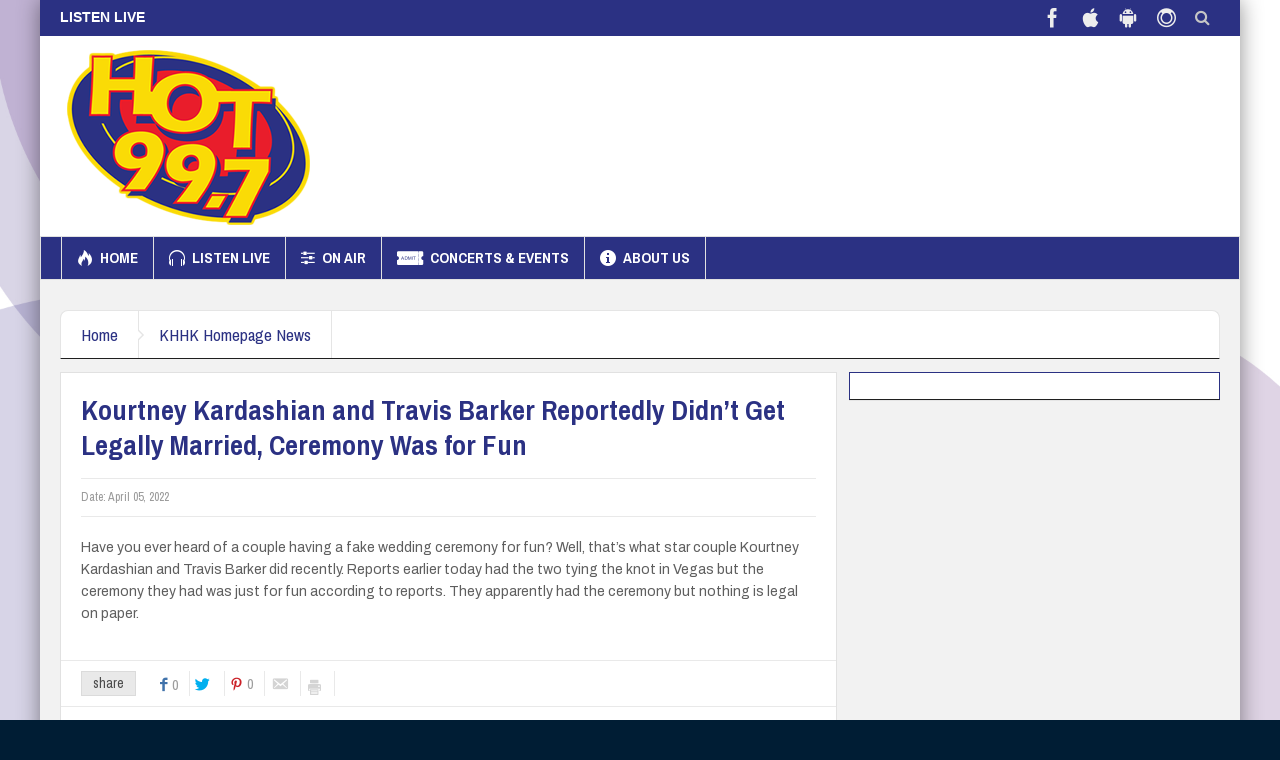

--- FILE ---
content_type: text/html; charset=UTF-8
request_url: https://newhot997.com/khhk-homepage-news/kourtney-kardashian-and-travis-barker-reportedly-didnt-get-legally-married-ceremony-was-for-fun/
body_size: 17991
content:
<!DOCTYPE html>
<html lang="en-US" class="no-js">
    <head>
        <meta charset="UTF-8" />
        <!--[if IE]>
        <meta http-equiv="X-UA-Compatible" content="IE=edge,chrome=1">
        <![endif]-->

	<link rel="profile" href="http://gmpg.org/xfn/11">
	<link rel="pingback" href="https://newhot997.com/site/xmlrpc.php" />
        <meta property="og:image" content="" />
    <meta property="og:image:width" content="960" />
    <meta property="og:image:height" content="547" />


    
    <meta property="og:title" content="Kourtney Kardashian and Travis Barker Reportedly Didn&#8217;t Get Legally Married, Ceremony Was for Fun" />
    <meta property="og:type" content="article" />
    <meta property="og:description" content="Have you ever heard of a couple having a fake wedding ceremony for fun? Well, that&#039;s what star couple Kourtney Kardashian and Travis Barker did recently. Reports earlier today had the two tying the kn" />
    <meta property="og:url" content="https://newhot997.com/khhk-homepage-news/kourtney-kardashian-and-travis-barker-reportedly-didnt-get-legally-married-ceremony-was-for-fun/"/>
    <meta property="og:site_name" content="Hot 99.7" />

		<meta name="viewport" content="width=device-width, initial-scale=1, maximum-scale=1">
	        <link rel="stylesheet" type="text/css" href="https://khhk.b-cdn.net/site/wp-content/themes/multinews/css/print.css" media="print" />
    			<link rel="apple-touch-icon" href="https://khhk.b-cdn.net/site/wp-content/themes/multinews/apple-touch-icon-precomposed.png" />
	<title>Kourtney Kardashian and Travis Barker Reportedly Didn&#8217;t Get Legally Married, Ceremony Was for Fun &#8211; Hot 99.7</title>
<meta name='robots' content='max-image-preview:large' />
<link rel='dns-prefetch' href='//fonts.googleapis.com' />
<link rel='preconnect' href='https://khhk.b-cdn.net' />
<link rel="alternate" type="application/rss+xml" title="Hot 99.7 &raquo; Feed" href="https://newhot997.com/feed/" />
<link rel="alternate" type="application/rss+xml" title="Hot 99.7 &raquo; Comments Feed" href="https://newhot997.com/comments/feed/" />
<link rel="alternate" type="application/rss+xml" title="Hot 99.7 &raquo; Kourtney Kardashian and Travis Barker Reportedly Didn&#8217;t Get Legally Married, Ceremony Was for Fun Comments Feed" href="https://newhot997.com/khhk-homepage-news/kourtney-kardashian-and-travis-barker-reportedly-didnt-get-legally-married-ceremony-was-for-fun/feed/" />
<link rel="alternate" title="oEmbed (JSON)" type="application/json+oembed" href="https://newhot997.com/wp-json/oembed/1.0/embed?url=https%3A%2F%2Fnewhot997.com%2Fkhhk-homepage-news%2Fkourtney-kardashian-and-travis-barker-reportedly-didnt-get-legally-married-ceremony-was-for-fun%2F" />
<link rel="alternate" title="oEmbed (XML)" type="text/xml+oembed" href="https://newhot997.com/wp-json/oembed/1.0/embed?url=https%3A%2F%2Fnewhot997.com%2Fkhhk-homepage-news%2Fkourtney-kardashian-and-travis-barker-reportedly-didnt-get-legally-married-ceremony-was-for-fun%2F&#038;format=xml" />
	<style type="text/css">

	</style>
<style></style><style id='wp-img-auto-sizes-contain-inline-css' type='text/css'>
img:is([sizes=auto i],[sizes^="auto," i]){contain-intrinsic-size:3000px 1500px}
/*# sourceURL=wp-img-auto-sizes-contain-inline-css */
</style>
<style id='wp-emoji-styles-inline-css' type='text/css'>

	img.wp-smiley, img.emoji {
		display: inline !important;
		border: none !important;
		box-shadow: none !important;
		height: 1em !important;
		width: 1em !important;
		margin: 0 0.07em !important;
		vertical-align: -0.1em !important;
		background: none !important;
		padding: 0 !important;
	}
/*# sourceURL=wp-emoji-styles-inline-css */
</style>
<style id='wp-block-library-inline-css' type='text/css'>
:root{--wp-block-synced-color:#7a00df;--wp-block-synced-color--rgb:122,0,223;--wp-bound-block-color:var(--wp-block-synced-color);--wp-editor-canvas-background:#ddd;--wp-admin-theme-color:#007cba;--wp-admin-theme-color--rgb:0,124,186;--wp-admin-theme-color-darker-10:#006ba1;--wp-admin-theme-color-darker-10--rgb:0,107,160.5;--wp-admin-theme-color-darker-20:#005a87;--wp-admin-theme-color-darker-20--rgb:0,90,135;--wp-admin-border-width-focus:2px}@media (min-resolution:192dpi){:root{--wp-admin-border-width-focus:1.5px}}.wp-element-button{cursor:pointer}:root .has-very-light-gray-background-color{background-color:#eee}:root .has-very-dark-gray-background-color{background-color:#313131}:root .has-very-light-gray-color{color:#eee}:root .has-very-dark-gray-color{color:#313131}:root .has-vivid-green-cyan-to-vivid-cyan-blue-gradient-background{background:linear-gradient(135deg,#00d084,#0693e3)}:root .has-purple-crush-gradient-background{background:linear-gradient(135deg,#34e2e4,#4721fb 50%,#ab1dfe)}:root .has-hazy-dawn-gradient-background{background:linear-gradient(135deg,#faaca8,#dad0ec)}:root .has-subdued-olive-gradient-background{background:linear-gradient(135deg,#fafae1,#67a671)}:root .has-atomic-cream-gradient-background{background:linear-gradient(135deg,#fdd79a,#004a59)}:root .has-nightshade-gradient-background{background:linear-gradient(135deg,#330968,#31cdcf)}:root .has-midnight-gradient-background{background:linear-gradient(135deg,#020381,#2874fc)}:root{--wp--preset--font-size--normal:16px;--wp--preset--font-size--huge:42px}.has-regular-font-size{font-size:1em}.has-larger-font-size{font-size:2.625em}.has-normal-font-size{font-size:var(--wp--preset--font-size--normal)}.has-huge-font-size{font-size:var(--wp--preset--font-size--huge)}.has-text-align-center{text-align:center}.has-text-align-left{text-align:left}.has-text-align-right{text-align:right}.has-fit-text{white-space:nowrap!important}#end-resizable-editor-section{display:none}.aligncenter{clear:both}.items-justified-left{justify-content:flex-start}.items-justified-center{justify-content:center}.items-justified-right{justify-content:flex-end}.items-justified-space-between{justify-content:space-between}.screen-reader-text{border:0;clip-path:inset(50%);height:1px;margin:-1px;overflow:hidden;padding:0;position:absolute;width:1px;word-wrap:normal!important}.screen-reader-text:focus{background-color:#ddd;clip-path:none;color:#444;display:block;font-size:1em;height:auto;left:5px;line-height:normal;padding:15px 23px 14px;text-decoration:none;top:5px;width:auto;z-index:100000}html :where(.has-border-color){border-style:solid}html :where([style*=border-top-color]){border-top-style:solid}html :where([style*=border-right-color]){border-right-style:solid}html :where([style*=border-bottom-color]){border-bottom-style:solid}html :where([style*=border-left-color]){border-left-style:solid}html :where([style*=border-width]){border-style:solid}html :where([style*=border-top-width]){border-top-style:solid}html :where([style*=border-right-width]){border-right-style:solid}html :where([style*=border-bottom-width]){border-bottom-style:solid}html :where([style*=border-left-width]){border-left-style:solid}html :where(img[class*=wp-image-]){height:auto;max-width:100%}:where(figure){margin:0 0 1em}html :where(.is-position-sticky){--wp-admin--admin-bar--position-offset:var(--wp-admin--admin-bar--height,0px)}@media screen and (max-width:600px){html :where(.is-position-sticky){--wp-admin--admin-bar--position-offset:0px}}

/*# sourceURL=wp-block-library-inline-css */
</style><style id='global-styles-inline-css' type='text/css'>
:root{--wp--preset--aspect-ratio--square: 1;--wp--preset--aspect-ratio--4-3: 4/3;--wp--preset--aspect-ratio--3-4: 3/4;--wp--preset--aspect-ratio--3-2: 3/2;--wp--preset--aspect-ratio--2-3: 2/3;--wp--preset--aspect-ratio--16-9: 16/9;--wp--preset--aspect-ratio--9-16: 9/16;--wp--preset--color--black: #000000;--wp--preset--color--cyan-bluish-gray: #abb8c3;--wp--preset--color--white: #ffffff;--wp--preset--color--pale-pink: #f78da7;--wp--preset--color--vivid-red: #cf2e2e;--wp--preset--color--luminous-vivid-orange: #ff6900;--wp--preset--color--luminous-vivid-amber: #fcb900;--wp--preset--color--light-green-cyan: #7bdcb5;--wp--preset--color--vivid-green-cyan: #00d084;--wp--preset--color--pale-cyan-blue: #8ed1fc;--wp--preset--color--vivid-cyan-blue: #0693e3;--wp--preset--color--vivid-purple: #9b51e0;--wp--preset--gradient--vivid-cyan-blue-to-vivid-purple: linear-gradient(135deg,rgb(6,147,227) 0%,rgb(155,81,224) 100%);--wp--preset--gradient--light-green-cyan-to-vivid-green-cyan: linear-gradient(135deg,rgb(122,220,180) 0%,rgb(0,208,130) 100%);--wp--preset--gradient--luminous-vivid-amber-to-luminous-vivid-orange: linear-gradient(135deg,rgb(252,185,0) 0%,rgb(255,105,0) 100%);--wp--preset--gradient--luminous-vivid-orange-to-vivid-red: linear-gradient(135deg,rgb(255,105,0) 0%,rgb(207,46,46) 100%);--wp--preset--gradient--very-light-gray-to-cyan-bluish-gray: linear-gradient(135deg,rgb(238,238,238) 0%,rgb(169,184,195) 100%);--wp--preset--gradient--cool-to-warm-spectrum: linear-gradient(135deg,rgb(74,234,220) 0%,rgb(151,120,209) 20%,rgb(207,42,186) 40%,rgb(238,44,130) 60%,rgb(251,105,98) 80%,rgb(254,248,76) 100%);--wp--preset--gradient--blush-light-purple: linear-gradient(135deg,rgb(255,206,236) 0%,rgb(152,150,240) 100%);--wp--preset--gradient--blush-bordeaux: linear-gradient(135deg,rgb(254,205,165) 0%,rgb(254,45,45) 50%,rgb(107,0,62) 100%);--wp--preset--gradient--luminous-dusk: linear-gradient(135deg,rgb(255,203,112) 0%,rgb(199,81,192) 50%,rgb(65,88,208) 100%);--wp--preset--gradient--pale-ocean: linear-gradient(135deg,rgb(255,245,203) 0%,rgb(182,227,212) 50%,rgb(51,167,181) 100%);--wp--preset--gradient--electric-grass: linear-gradient(135deg,rgb(202,248,128) 0%,rgb(113,206,126) 100%);--wp--preset--gradient--midnight: linear-gradient(135deg,rgb(2,3,129) 0%,rgb(40,116,252) 100%);--wp--preset--font-size--small: 13px;--wp--preset--font-size--medium: 20px;--wp--preset--font-size--large: 36px;--wp--preset--font-size--x-large: 42px;--wp--preset--spacing--20: 0.44rem;--wp--preset--spacing--30: 0.67rem;--wp--preset--spacing--40: 1rem;--wp--preset--spacing--50: 1.5rem;--wp--preset--spacing--60: 2.25rem;--wp--preset--spacing--70: 3.38rem;--wp--preset--spacing--80: 5.06rem;--wp--preset--shadow--natural: 6px 6px 9px rgba(0, 0, 0, 0.2);--wp--preset--shadow--deep: 12px 12px 50px rgba(0, 0, 0, 0.4);--wp--preset--shadow--sharp: 6px 6px 0px rgba(0, 0, 0, 0.2);--wp--preset--shadow--outlined: 6px 6px 0px -3px rgb(255, 255, 255), 6px 6px rgb(0, 0, 0);--wp--preset--shadow--crisp: 6px 6px 0px rgb(0, 0, 0);}:where(.is-layout-flex){gap: 0.5em;}:where(.is-layout-grid){gap: 0.5em;}body .is-layout-flex{display: flex;}.is-layout-flex{flex-wrap: wrap;align-items: center;}.is-layout-flex > :is(*, div){margin: 0;}body .is-layout-grid{display: grid;}.is-layout-grid > :is(*, div){margin: 0;}:where(.wp-block-columns.is-layout-flex){gap: 2em;}:where(.wp-block-columns.is-layout-grid){gap: 2em;}:where(.wp-block-post-template.is-layout-flex){gap: 1.25em;}:where(.wp-block-post-template.is-layout-grid){gap: 1.25em;}.has-black-color{color: var(--wp--preset--color--black) !important;}.has-cyan-bluish-gray-color{color: var(--wp--preset--color--cyan-bluish-gray) !important;}.has-white-color{color: var(--wp--preset--color--white) !important;}.has-pale-pink-color{color: var(--wp--preset--color--pale-pink) !important;}.has-vivid-red-color{color: var(--wp--preset--color--vivid-red) !important;}.has-luminous-vivid-orange-color{color: var(--wp--preset--color--luminous-vivid-orange) !important;}.has-luminous-vivid-amber-color{color: var(--wp--preset--color--luminous-vivid-amber) !important;}.has-light-green-cyan-color{color: var(--wp--preset--color--light-green-cyan) !important;}.has-vivid-green-cyan-color{color: var(--wp--preset--color--vivid-green-cyan) !important;}.has-pale-cyan-blue-color{color: var(--wp--preset--color--pale-cyan-blue) !important;}.has-vivid-cyan-blue-color{color: var(--wp--preset--color--vivid-cyan-blue) !important;}.has-vivid-purple-color{color: var(--wp--preset--color--vivid-purple) !important;}.has-black-background-color{background-color: var(--wp--preset--color--black) !important;}.has-cyan-bluish-gray-background-color{background-color: var(--wp--preset--color--cyan-bluish-gray) !important;}.has-white-background-color{background-color: var(--wp--preset--color--white) !important;}.has-pale-pink-background-color{background-color: var(--wp--preset--color--pale-pink) !important;}.has-vivid-red-background-color{background-color: var(--wp--preset--color--vivid-red) !important;}.has-luminous-vivid-orange-background-color{background-color: var(--wp--preset--color--luminous-vivid-orange) !important;}.has-luminous-vivid-amber-background-color{background-color: var(--wp--preset--color--luminous-vivid-amber) !important;}.has-light-green-cyan-background-color{background-color: var(--wp--preset--color--light-green-cyan) !important;}.has-vivid-green-cyan-background-color{background-color: var(--wp--preset--color--vivid-green-cyan) !important;}.has-pale-cyan-blue-background-color{background-color: var(--wp--preset--color--pale-cyan-blue) !important;}.has-vivid-cyan-blue-background-color{background-color: var(--wp--preset--color--vivid-cyan-blue) !important;}.has-vivid-purple-background-color{background-color: var(--wp--preset--color--vivid-purple) !important;}.has-black-border-color{border-color: var(--wp--preset--color--black) !important;}.has-cyan-bluish-gray-border-color{border-color: var(--wp--preset--color--cyan-bluish-gray) !important;}.has-white-border-color{border-color: var(--wp--preset--color--white) !important;}.has-pale-pink-border-color{border-color: var(--wp--preset--color--pale-pink) !important;}.has-vivid-red-border-color{border-color: var(--wp--preset--color--vivid-red) !important;}.has-luminous-vivid-orange-border-color{border-color: var(--wp--preset--color--luminous-vivid-orange) !important;}.has-luminous-vivid-amber-border-color{border-color: var(--wp--preset--color--luminous-vivid-amber) !important;}.has-light-green-cyan-border-color{border-color: var(--wp--preset--color--light-green-cyan) !important;}.has-vivid-green-cyan-border-color{border-color: var(--wp--preset--color--vivid-green-cyan) !important;}.has-pale-cyan-blue-border-color{border-color: var(--wp--preset--color--pale-cyan-blue) !important;}.has-vivid-cyan-blue-border-color{border-color: var(--wp--preset--color--vivid-cyan-blue) !important;}.has-vivid-purple-border-color{border-color: var(--wp--preset--color--vivid-purple) !important;}.has-vivid-cyan-blue-to-vivid-purple-gradient-background{background: var(--wp--preset--gradient--vivid-cyan-blue-to-vivid-purple) !important;}.has-light-green-cyan-to-vivid-green-cyan-gradient-background{background: var(--wp--preset--gradient--light-green-cyan-to-vivid-green-cyan) !important;}.has-luminous-vivid-amber-to-luminous-vivid-orange-gradient-background{background: var(--wp--preset--gradient--luminous-vivid-amber-to-luminous-vivid-orange) !important;}.has-luminous-vivid-orange-to-vivid-red-gradient-background{background: var(--wp--preset--gradient--luminous-vivid-orange-to-vivid-red) !important;}.has-very-light-gray-to-cyan-bluish-gray-gradient-background{background: var(--wp--preset--gradient--very-light-gray-to-cyan-bluish-gray) !important;}.has-cool-to-warm-spectrum-gradient-background{background: var(--wp--preset--gradient--cool-to-warm-spectrum) !important;}.has-blush-light-purple-gradient-background{background: var(--wp--preset--gradient--blush-light-purple) !important;}.has-blush-bordeaux-gradient-background{background: var(--wp--preset--gradient--blush-bordeaux) !important;}.has-luminous-dusk-gradient-background{background: var(--wp--preset--gradient--luminous-dusk) !important;}.has-pale-ocean-gradient-background{background: var(--wp--preset--gradient--pale-ocean) !important;}.has-electric-grass-gradient-background{background: var(--wp--preset--gradient--electric-grass) !important;}.has-midnight-gradient-background{background: var(--wp--preset--gradient--midnight) !important;}.has-small-font-size{font-size: var(--wp--preset--font-size--small) !important;}.has-medium-font-size{font-size: var(--wp--preset--font-size--medium) !important;}.has-large-font-size{font-size: var(--wp--preset--font-size--large) !important;}.has-x-large-font-size{font-size: var(--wp--preset--font-size--x-large) !important;}
/*# sourceURL=global-styles-inline-css */
</style>

<style id='classic-theme-styles-inline-css' type='text/css'>
/*! This file is auto-generated */
.wp-block-button__link{color:#fff;background-color:#32373c;border-radius:9999px;box-shadow:none;text-decoration:none;padding:calc(.667em + 2px) calc(1.333em + 2px);font-size:1.125em}.wp-block-file__button{background:#32373c;color:#fff;text-decoration:none}
/*# sourceURL=/wp-includes/css/classic-themes.min.css */
</style>
<link rel='stylesheet' id='wpbeautify-mediaelement-css' href='https://khhk.b-cdn.net/site/wp-content/plugins/canvakala/js/mediaelement/mediaelementplayer.min.css?ver=6.9' type='text/css' media='all' />
<link rel='stylesheet' id='wpbeautify-video-skins-css' href='https://khhk.b-cdn.net/site/wp-content/plugins/canvakala/assets/video/skins/skins.css?ver=6.9' type='text/css' media='all' />
<link rel='stylesheet' id='wpbeautify_front-css' href='https://khhk.b-cdn.net/site/wp-content/plugins/canvakala/css/wpbeautify-front.css?ver=6.9' type='text/css' media='all' />
<link rel='stylesheet' id='wpshowt_style1-css' href='https://khhk.b-cdn.net/site/wp-content/plugins/wp-rsshowtime/css/common.css?ver=6.9' type='text/css' media='all' />
<link rel='stylesheet' id='wpshowt_style2-css' href='https://khhk.b-cdn.net/site/wp-content/plugins/wp-rsshowtime/css/style.css?ver=6.9' type='text/css' media='all' />
<link rel='stylesheet' id='awesome-weather-css' href='https://khhk.b-cdn.net/site/wp-content/plugins/awesome-weather-pro/awesome-weather.css?ver=6.9' type='text/css' media='all' />
<style id='awesome-weather-inline-css' type='text/css'>
.awesome-weather-wrap { font-family: 'Open Sans', sans-serif; font-weight: 400; font-size: 14px; line-height: 14px; }
/*# sourceURL=awesome-weather-inline-css */
</style>
<link rel='stylesheet' id='opensans-googlefont-css' href='//fonts.googleapis.com/css?family=Open+Sans%3A400&#038;ver=6.9' type='text/css' media='all' />
<link rel='stylesheet' id='multinews-style-css' href='https://khhk.b-cdn.net/site/wp-content/themes/child-theme/style.css?ver=6.9' type='text/css' media='all' />
<link rel='stylesheet' id='main-css' href='https://khhk.b-cdn.net/site/wp-content/themes/multinews/css/main.css?ver=6.9' type='text/css' media='all' />
<link rel='stylesheet' id='plugins-css' href='https://khhk.b-cdn.net/site/wp-content/themes/multinews/css/plugins.css?ver=6.9' type='text/css' media='all' />
<link rel='stylesheet' id='responsive-css' href='https://khhk.b-cdn.net/site/wp-content/themes/multinews/css/media.css?ver=6.9' type='text/css' media='all' />
<link rel='stylesheet' id='dashicons-css' href='https://khhk.b-cdn.net/site/wp-includes/css/dashicons.min.css?ver=6.9' type='text/css' media='all' />
<link rel='stylesheet' id='redux-google-fonts-mom_options-css' href='https://fonts.googleapis.com/css?family=Archivo+Narrow%3A400%2C500%2C600%2C700%2C400italic%2C500italic%2C600italic%2C700italic%7CArchivo%3A400&#038;ver=1689718254' type='text/css' media='all' />
<script type="text/javascript" src="https://khhk.b-cdn.net/site/wp-includes/js/jquery/jquery.min.js?ver=3.7.1" id="jquery-core-js"></script>
<script type="text/javascript" src="https://khhk.b-cdn.net/site/wp-includes/js/jquery/jquery-migrate.min.js?ver=3.4.1" id="jquery-migrate-js"></script>
<script type="text/javascript" id="mpopup-js-before">
/* <![CDATA[ */
var mPopupParams = {"mpWidth":"1024","mpHeight":"768","mpScroll":"1"}
//# sourceURL=mpopup-js-before
/* ]]> */
</script>
<script type="text/javascript" src="https://khhk.b-cdn.net/site/wp-content/plugins/alligator-menu-popup/js/mpopup.js?ver=2.0.0" id="mpopup-js"></script>
<script type="text/javascript" src="https://khhk.b-cdn.net/site/wp-content/plugins/canvakala/js/mediaelement/mediaelement-and-player.min.js?ver=6.9" id="wpbeautify-mediaelement-js"></script>
<script type="text/javascript" id="wpbeautify-wp-mediaelement-js-extra">
/* <![CDATA[ */
var wpbeautify_video = {"logo_url":""};
//# sourceURL=wpbeautify-wp-mediaelement-js-extra
/* ]]> */
</script>
<script type="text/javascript" src="https://khhk.b-cdn.net/site/wp-content/plugins/canvakala/js/mediaelement/wp-mediaelement.js?ver=6.9" id="wpbeautify-wp-mediaelement-js"></script>
<script type="text/javascript" src="https://khhk.b-cdn.net/site/wp-content/plugins/wonderplugin-gallery/engine/wonderplugingallery.js?ver=15.9.1PRO" id="wonderplugin-gallery-script-js"></script>
<script></script><link rel="https://api.w.org/" href="https://newhot997.com/wp-json/" /><link rel="alternate" title="JSON" type="application/json" href="https://newhot997.com/wp-json/wp/v2/posts/13623" /><link rel="EditURI" type="application/rsd+xml" title="RSD" href="https://newhot997.com/site/xmlrpc.php?rsd" />
<meta name="generator" content="WordPress 6.9" />
<link rel="canonical" href="https://newhot997.com/khhk-homepage-news/kourtney-kardashian-and-travis-barker-reportedly-didnt-get-legally-married-ceremony-was-for-fun/" />
<link rel='shortlink' href='https://newhot997.com/?p=13623' />
<script async src="https://pagead2.googlesyndication.com/pagead/js/adsbygoogle.js?client=ca-pub-6589217924608584"
     crossorigin="anonymous"></script>
<link rel="apple-touch-icon" sizes="180x180" href="/apple-touch-icon.png">
<link rel="icon" type="image/png" sizes="32x32" href="/favicon-32x32.png">
<link rel="icon" type="image/png" sizes="16x16" href="/favicon-16x16.png">
<link rel="manifest" href="/site.webmanifest">
<meta name="msapplication-TileColor" content="#da532c">
<meta name="theme-color" content="#ffffff">	<!--[if lt IE 9]>
	<script src="https://khhk.b-cdn.net/site/wp-content/themes/multinews/framework/helpers/js/html5.js"></script>
	<script src="https://khhk.b-cdn.net/site/wp-content/themes/multinews/framework/helpers/js/IE9.js"></script>
	<![endif]-->
<meta name="generator" content="Powered by WPBakery Page Builder - drag and drop page builder for WordPress."/>
<style type="text/css" title="dynamic-css" class="options-output">.logo, .logo .site_title{margin-top:0;margin-right:0;margin-bottom:0;margin-left:0;}.header-right_custom-content{margin-top:50px;}{color:#03188b;}.top_banner{background-color:#03188b;}.top_banner a.tob_banner_close{color:#eeee22;}.unav_banner a.unav_banner_close{color:#1924b7;}.entry-crumbs,.entry-crumbs .vbreadcrumb>a,.cat-slider-nav-title,.f-tabbed-head li a.current,.media-main-content .f-tabbed-head li.active a span,.media-main-content .f-tabbed-head li a:hover span,.media-main-content .f-tabbed-head li.active a,.media-main-content .f-tabbed-head li a:hover,.f-tabbed-head li.active a,.f-tabbed-head li a:hover,.cat-grid li h2 a,header.block-title h2 a,header.block-title h2,.sidebar a:hover,.secondary-sidebar a:hover,.main-container a:hover,.sidebar .post-list li h2 a:hover,.secondary-sidebar .post-list li h2 a:hover,.nb1 ul li h2 a:hover,.nb2 .first-item h2 a:hover,.nb3 .first-item h2 a:hover,.nb4 .first-item h2 a:hover,.nb5 .first-item h2 a:hover,.nb6 ul li h2 a:hover,.nb3 ul li h2 a:hover,.nb4 ul li h2 a:hover,.nb2 ul li h2 a:hover,.nb5 ul li h2 a:hover,ul.f-tabbed-list li h2 a:hover,.scroller .owl-next:hover:after,.scroller .owl-prev:hover:before,.sidebar .widget_categories li:hover,.sidebar .widget_categories li:hover a,.secondary-sidebar .widget_categories li:hover,.secondary-sidebar .widget_categories li:hover a,.scroller2 .owl-next:hover:after,.scroller2 .owl-prev:hover:before,.mom-related-posts li:hover h2 a,ul.widget-tabbed-header li a.current,.secondary-sidebar .post-list li .read-more-link,ul.mom_tabs li a.current,ul.mom_tabs li a:hover,.accordion h2.active .acch_arrows:before,.accordion h2.active .acch_arrows:before,.accordion h2.active .acch_numbers,.accordion h2.active .acch_pm:before,ul.mom_tabs li a.current,ul.mom_tabs li a:hover,.tabs_v3 ul.mom_tabs li a.current,.toggle_active h4.toggle_title,.cat-slider-mpop ul li h2 a,.blog-post-big h2 a,.blog-post h2 a,.cat-list li h2 a,ul.widget-tabbed-header li a:hover,ul.widget-tabbed-header li a.current,.pagination span,h1.entry-title,.entry-content-data .post-thumbnail .img-toggle,a:hover,.sidebar .post-list li h2 a:hover,.secondary-sidebar .post-list li h2 a:hover,.nb1 ul li h2 a:hover,.nb2 .first-item h2 a:hover,.nb3 .first-item h2 a:hover,.nb4 .first-item h2 a:hover,.nb5 .first-item h2 a:hover,.nb6 ul li h2 a:hover,.nb3 ul li h2 a:hover,.nb4 ul li h2 a:hover,.nb2 ul li h2 a:hover,.nb5 ul li h2 a:hover,ul.f-tabbed-list li h2 a:hover,.scroller .owl-next:hover:after,.scroller .owl-prev:hover:before,.sidebar .widget_categories li:hover,.sidebar .widget_categories li:hover a,.secondary-sidebar .widget_categories li:hover,.secondary-sidebar .widget_categories li:hover a,.scroller2 .owl-next:hover:after,.scroller2 .owl-prev:hover:before,.mom-related-posts li:hover h2 a,.author-bio-name a,ol.nb-tabbed-head li.active a,.dropcap, .entry-crumbs,.entry-crumbs .vbreadcrumb>a,.f-tabbed-head li a.current,.media-main-content .f-tabbed-head li.active a span,.media-main-content .f-tabbed-head li a:hover span,.media-main-content .f-tabbed-head li.active a,.media-main-content .f-tabbed-head li a:hover,.f-tabbed-head li.active a,.f-tabbed-head li a:hover,.f-tabbed-head li a.current,.media-main-content .f-tabbed-head li.active a span,.media-main-content .f-tabbed-head li a:hover span,.media-main-content .f-tabbed-head li.active a,.media-main-content .f-tabbed-head li a:hover,.f-tabbed-head li.active a,.f-tabbed-head li a:hover,.weather-page-head,header.block-title h2 a,header.block-title h2,.sidebar a:hover,.secondary-sidebar a:hover,.main-container a:hover,.sidebar .post-list li h2 a:hover,.secondary-sidebar .post-list li h2 a:hover,.nb1 ul li h2 a:hover,.nb2 .first-item h2 a:hover,.nb3 .first-item h2 a:hover,.nb4 .first-item h2 a:hover,.nb5 .first-item h2 a:hover,.nb6 ul li h2 a:hover,.nb3 ul li h2 a:hover,.nb4 ul li h2 a:hover,.nb2 ul li h2 a:hover,.nb5 ul li h2 a:hover,ul.f-tabbed-list li h2 a:hover,.scroller .owl-next:hover:after,.scroller .owl-prev:hover:before,.sidebar .widget_categories li:hover,.sidebar .widget_categories li:hover a,.secondary-sidebar .widget_categories li:hover,.secondary-sidebar .widget_categories li:hover a,.scroller2 .owl-next:hover:after,.scroller2 .owl-prev:hover:before,.mom-related-posts li:hover h2 a,ul.widget-tabbed-header li a.current,.secondary-sidebar .post-list li .read-more-link,ul.mom_tabs li a.current,ul.mom_tabs li a:hover,.accordion h2.active .acch_arrows:before,.accordion h2.active .acch_arrows:before,.accordion h2.active .acch_numbers,.accordion h2.active .acch_pm:before,ul.mom_tabs li a.current,ul.mom_tabs li a:hover,.tabs_v3 ul.mom_tabs li a.current,.toggle_active h4.toggle_title,ul.products li .mom_product_details .price,.star-rating,.star-rating,.main_tabs .tabs li.active>a,.blog-post-big h2 a,.blog-post h2 a,.cat-list li h2 a,ol.nb-tabbed-head li.active a,.dropcap, a:hover, .mom-archive ul li ul li a:hover, header.block-title h2 a, header.block-title h2, .error-page .search-form .esearch-submit, .post-list .star-rating, .star-rating, .entry-content-data .story-highlights h4, .entry-content-data .story-highlights ul li:hover a:before, .bbp-body .bbp-forum-title, .mom-main-color, .site-content  .mom-main-color, .bbp-forum-freshness .bbp-author-name, .mom-bbp-topic-data .bbp-topic-permalink, .bbp-topics .bbp-author-name, .bbp-pagination-links span.current, .mom-main-color a, #buddypress div#item-header div#item-meta a, #buddypress div.item-list-tabs ul li span, #buddypress div#object-nav.item-list-tabs ul li.selected a, #buddypress div#object-nav.item-list-tabs ul li.current a, #buddypress div#subnav.item-list-tabs ul li.selected a, #buddypress div#subnav.item-list-tabs ul li.current a, .entry-crumbs a{color:#2b3183;}.entry-crumbs .crumb-icon,.sidebar .widget_archive li:hover a:before,.widget_archive li:hover a:before,.widget_pages li:hover a:before,.widget_meta li:hover a:before,.widget_categories li:hover a:before,.accordion h2.active:before,.accordion h2:hover:before,a.mom_button,.mom_iconbox_square,.mom_iconbox_circle,.toggle_active:before,.cat-slider-nav ul li.activeSlide,.cat-slider-nav ul li:hover,.top-cat-slider-nav ul li:hover,a.read-more,.cat-slider-nav ul li.activeSlide:after,.cat-slider-nav ul li:hover:after,.cat-slider-nav ul li.activeSlide:before,.cat-slider-nav ul li:hover:before,.top-cat-slider-nav ul li:hover:after,.top-cat-slider-nav ul li:hover:before,.button,.mom_button,input[type="submit"],button[type="submit"],a.read-more,.brmenu .nav-button.nav-cart span.numofitems, .entry-crumbs .crumb-icon,.weather-page-icon,.weather-switch-tabs .w-unit.selected,.sidebar .widget_archive li:hover a:before,.media-cat-filter ul>li:hover>a:before,.widget_archive li:hover a:before,.widget_pages li:hover a:before,.widget_meta li:hover a:before,.widget_categories li:hover a:before,.accordion h2.active:before,.accordion h2:hover:before,a.mom_button,.mom_iconbox_square,.mom_iconbox_circle,.toggle_active:before,button,input[type="button"],input[type="reset"],input[type="submit"],.woocommerce .widget_price_filter .ui-slider .ui-slider-handle,.woocommerce-page .widget_price_filter .ui-slider .ui-slider-handle,a.read-more,.brmenu .nav-button.nav-cart span.numofitems, .widget ul:not(.widget-tabbed-header):not(.social-counter):not(.social-widget):not(.latest-comment-list):not(.npwidget):not(.post-list):not(.twiter-list):not(.user-login-links):not(.login-links):not(.product_list_widget):not(.twiter-buttons):not(.w-co-w)>li:hover>a:before,.sidebar .widget_archive li:hover a:before,.media-cat-filter ul>li:hover>a:before,.widget_archive li:hover a:before,.widget_pages li:hover a:before,.widget_meta li:hover a:before,.widget_categories li:hover a:before,.widget_nav_menu ul li a:hover:before, .mom-archive ul li ul li a:before, .alert-bar, .widget.momizat_widget_categories ul li:hover a span{background-color:#2b3183;}.cat-slider-nav ul li.activeSlide,.cat-slider-nav ul li:hover,.top-cat-slider-nav ul li:hover,.cat-slider-nav ul li.activeSlide+li,.cat-slider-nav ul li:hover+li,.top-cat-slider-nav ul li:hover+li, .tagcloud a:hover, .mom_quote .quote-arrow, .toggle_active:before, .mom_quote{border-color:#2b3183;}.cat-slider-nav ul li.activeSlide h2:before,.cat-slider-nav ul li:hover h2:before,.top-cat-slider-nav ul li:hover h2:before, .rtl .entry-crumbs .crumb-icon:before{border-right-color:#2b3183;}.entry-crumbs .crumb-icon:before, .weather-page-icon:before, .entry-crumbs .crumb-icon:before{border-left-color:#2b3183;}.top-bar, ul.top-menu li ul li:hover, .ajax-search-results a:hover{background:#2b3183;}.top-bar{border-color:transparent;}ul.top-menu li a,.mobile-menu li a,.ajax-search-results a h2{color:#ffffff;}ul.top-menu li a:hover,.mobile-menu li a:hover,.ajax-search-results a h2:hover{color:#e91d2b;}ul.top-menu li, .mobile-menu ul li, ul.top-menu li:first-child, ul.top-social-icon li, ul.top-social-icon li.top-search, ul.top-menu li ul li, .ajax-search-results, .ajax-search-results a{border-color:transparent;}.header-wrap,.hst1 .header-wrap,.hst2 .header-wrap,.hst3 .header-wrap{background-size:cover;}.navigation, .hst1 .navigation, .hst2 .navigation, .hst3 .navigation, .fixed-header{background:#2b3183;}ul.main-menu li a,.device-menu-holder,.the_menu_holder_area i,.device-menu-holder .mh-icon,#navigation .device-menu li.menu-item > a,.hst1 ul.main-menu li a,.hst2 ul.main-menu li a,.hst1 .breaking-news .breaking-title, .hst1 ul.main-menu li a, .hst2 .breaking-news .breaking-title, .hst2 ul.main-menu li a, .hst3 .breaking-news .breaking-title, .hst3 ul.main-menu li a{color:#ffffff;}ul.main-menu li.current-menu-parent, ul.main-menu li.current-menu-item, ul.main-menu li:hover, .device-menu-holder, #navigation .device-menu li.menu-item:hover, .hst1 ul.main-menu li:hover, .hst2 ul.main-menu li:hover, .hst3 ul.main-menu li:hover, .hst1 ul.main-menu li.current-menu-parent, .hst1 ul.main-menu li.current-menu-item, .hst1 .device-menu-holder, .hst1 #navigation .device-menu li.menu-item:hover, .hst2 ul.main-menu li.current-menu-parent, .hst2 ul.main-menu li.current-menu-item, .hst2 .device-menu-holder, .hst2 #navigation .device-menu li.menu-item:hover, .hst3 ul.main-menu li.current-menu-parent, .hst3 ul.main-menu li.current-menu-item, .hst3 .device-menu-holder, .hst3 #navigation .device-menu li.menu-item:hover{background:#e91d2b;}.navigation ul.main-menu > li:not(.mom_mega) ul.sub-menu, .navigation ul.main-menu > li .mom-megamenu, .navigation ul.main-menu > li.mom_mega.menu-item-depth-0 > .mom_mega_wrap, ul.main-menu li.mom_mega ul li ul li:hover, .hst1 .navigation ul.main-menu > li:not(.mom_mega) ul.sub-menu, .hst2 .navigation ul.main-menu > li:not(.mom_mega) ul.sub-menu, .hst3 .navigation ul.main-menu > li:not(.mom_mega) ul.sub-menu, .hst1 .navigation ul.main-menu > li .mom-megamenu, .hst2 .navigation ul.main-menu > li .mom-megamenu, .hst3 .navigation ul.main-menu > li .mom-megamenu, .hst1 .navigation ul.main-menu > li.mom_mega.menu-item-depth-0 > .mom_mega_wrap, .hst2 .navigation ul.main-menu > li.mom_mega.menu-item-depth-0 > .mom_mega_wrap, .hst3 .navigation ul.main-menu > li.mom_mega.menu-item-depth-0 > .mom_mega_wrap, .hst1 ul.main-menu > li ul.sub-menu, .hst2 ul.main-menu > li ul.sub-menu, .hst3 ul.main-menu > li ul.sub-menu, .hst1 .navigation ul.main-menu > li:not(.mom_mega) ul.sub-menu, .hst2 .navigation ul.main-menu > li:not(.mom_mega) ul.sub-menu, .hst3 .navigation ul.main-menu > li:not(.mom_mega) ul.sub-menu{background:#2b3183;}ul.main-menu li ul li:hover, .navigation .mom-megamenu ul li.active, .navigation .mom-megamenu ul li:hover, .hst1 .navigation .mom-megamenu ul li.active, .hst1 .navigation .mom-megamenu ul li:hover, .hst2 .navigation .mom-megamenu ul li.active, .hst2 .navigation .mom-megamenu ul li:hover, .hst3 .navigation .mom-megamenu ul li.active, .hst3 .navigation .mom-megamenu ul li:hover, .hst1 ul.main-menu li:not(.mom_mega) ul li:hover, .hst2 ul.main-menu li:not(.mom_mega) ul li:hover, .hst3 ul.main-menu li:not(.mom_mega) ul li:hover, .hst1 ul.main-menu li.mom_mega ul li:not(.mega_col_title):hover, .hst2 ul.main-menu li.mom_mega ul li:not(.mega_col_title):hover, .hst3 ul.main-menu li.mom_mega ul li:not(.mega_col_title):hover{background:#e91d2b;}.mom-body .breaking-news, .mom-body .breaking-news .br-right{background:#f20606;}.section, header.block-title, ul.products li .product-inner, .f-tabbed-head, .sidebar .widget,.secondary-sidebar .widget, .sidebar, .secondary-sidebar, .sidebar.sws2 .widget, .secondary-sidebar.sws2 .widget, .secondary-sidebar .widget-title h4, .sidebar .widget-title h4, .secondary-sidebar .widget-title h2, .sidebar .widget-title h2, .secondary-sidebar .post-list li, ul.latest-comment-list li, .sidebar .post-list li, .tagcloud a{border-color:#2b3183;}header.block-title, .f-tabbed-head, .section-header, ol.nb-tabbed-head li:hover, ul.f-tabbed-sort li:hover, .secondary-sidebar .widget-title h4, .sidebar .widget-title h4, .secondary-sidebar .widget-title h2, .sidebar .widget-title h2{background:#e91d2b;}section header.block-title h2 a, section header.block-title h2, .f-tabbed-head li a, .section-header h1.section-title2 a, .section-header h1.section-title2, .section-header span.mom-sub-title, ol.nb-tabbed-head li a, .secondary-sidebar .widget-title h4, .sidebar .widget-title h4, .secondary-sidebar .widget-title h2, .sidebar .widget-title h2{color:#ffffff;}ol.nb-tabbed-head li.active a , .f-tabbed-head li.active a, .f-tabbed-head li a.current, ul.f-tabbed-sort li:hover a, ol.nb-tabbed-head li:hover a{color:#ffffff;}.secondary-sidebar .widget-title h4, .sidebar .widget-title h4, .secondary-sidebar .widget-title h2, .sidebar .widget-title h2{background:#ffffff;}.sidebar .widget-title h4, .sidebar .widget-title h2, .secondary-sidebar .widget-title h4, .secondary-sidebar .widget-title h2{color:#e91d2b;}footer.footer{background-color:#282a35;}footer.footer{border-top:0px solid ;border-bottom:0px solid ;border-left:0px solid ;border-right:0px solid ;}.footer-bottom{background:#000000;}.footer-bottom{color:#ffffff;}.footer-bottom a{color:#ffffff;}ul.footer-bottom-menu{border-top:0px solid ;border-bottom:0px solid ;border-left:0px solid ;border-right:0px solid ;}body{background-color:#001d34;background-size:cover;background-position:center center;background-image:url('https://khhk.b-cdn.net/site/wp-content/uploads/2022/09/bg_bggenerator_com.jpg');}ul.top-menu li,ul.top-social-icon li.top-search div input, ul.main-menu li, .breaking-news .breaking-title,.section-header, footer.show-more a, .def-slider-desc, .f-tabbed-head li a,.scroller ul li .entry-meta, .secondary-sidebar .post-list li .read-more-link,.widget-tab .post-list li .entry-meta, .tagcloud a, .sidebar .social-counter,ul.widget-tabbed-header li a, ul.latest-comment-list li cite, ul.latest-comment-list li .ctime,.login-widget input[type="text"], .login-widget input[type="password"],input[type="button"], input[type="reset"], input[type="submit"],input[type="email"], .login-pwd-wrap span, .login-widget .login-button,ul.login-links li a, .login-widget label, .first-weather .weather-date,.first-weather .weather-result span, .w-item-title, .w-item-content ul li,.poll-widget ul li .poll-title, .poll-widget p, .poll-widget ul li small,.poll-widget ul li button.poll-vote, ul.twiter-list, .sidebar .widget_categories,.sidebar .widget_archive, .secondary-sidebar .widget_categories,.search-form .search-field, .footer .newsletter .nsf, .footer .newsletter .nsb,footer.footer, .footer-menu, .footer-bottom, ol.nb-tabbed-head li a,.nb2 ul li.show-more a, .cat-slider-nav-title, .cat-slider-pop, .entry-crumbs,.entry-content-data .story-highlights ul li, .entry-tag-links, .mom-share-buttons a,.mom-share-post .sh_arrow, .post-nav-links, .author-bio-name a, .comment-list .single-comment cite,.comment-list .single-comment time, .comment-list .single-comment .comment-reply-link,.media-sort-title, .media-cat-filter li, .weather-switch-tabs a, .t-w-title .weather-date,.weather-results-status, .find-weather-box, .adv-search-form label,.adv-search-form .submit, .ajax-search-results a, .mom-megamenu .view-all-link,.widget_pages li, .widget_meta li, .widget_recent_comments li, .widget_recent_entries li,.widget_rss li, .span.blog-timeline-date, .blog-timeline-more, .user-login-links li a,.nsd, .mom-reveiw-system .review-header h2, .today_date, a.read-more,button, .pagination, h1, h2, h3, h4, h5, h6, input[type="text"], textarea,select, .not-valid-city, .entry-content blockquote, ul.mom_tabs li a,.media-cat-filter li, .widget_archive li, .widget_nav_menu ul a, .mobile-menu li a,.device-menu-holder, #navigation .device-menu li.menu-item > a, .section-header h1.section-title2,section-header span.mom-sub-title, .mom-reveiw-system .review-circle .circle .val,.mom-reveiw-system .review-circles .review-circle, .mom-reveiw-system .score-wrap .review-circle,.review-footer .total-votes, .rs-smaller_than_default.mom-reveiw-system .stars-cr,.review-summary .review-score .score-wrap.stars-score .score-title,.mom-reveiw-system .review-summary .review-score .score, .rs-smaller_than_default.mom-reveiw-system .mom-bar .mb-inner .cr,.mom-reveiw-system .mom-bar .mb-score, .mom-reveiw-system .review-summary .review-score .score-wrap,footer.author-box-footer span, .weather-switch-tabs label, .main_tabs .tabs a,.wp-caption-text, th, .bbp-forum-info, .bbp-forums li, #bbpress-forums .mom-bbp-content,.bbp-topics li, .bbp-pagination, .mom-main-font, .widget_display_stats,#buddypress div.item-list-tabs ul, #buddypress button, #buddypress a.button,#buddypress input[type=submit], #buddypress input[type=button], #buddypress input[type=reset],#buddypress ul.button-nav li a, #buddypress div.generic-button a, #buddypress .comment-reply-link,a.bp-title-button, #buddypress .activity-list li.load-more, #buddypress .activity-list li.load-newest,.widget.buddypress ul.item-list, .bp-login-widget-user-links, .vid-box-nav li h2,.chat-author, .photo-credit, .wp-polls-form,.secondary-sidebar .social-counter li, .mom-members, .feature-cat-slider .cat-label, widget-tabbed-body, .numbers_bullets .def-slider .owl-dots > div, .mom_cat_num, .mom_cat_link{font-family:"Archivo Narrow",Arial, Helvetica, sans-serif;font-weight:400;}
		                    body
							.mom-megamenu .sub-mom-megamenu2 ul li h2 a,
							.mom-megamenu .sub-mom-megamenu ul li h2 a,
							ul.webticker li h4,
							.entry-meta a,
							.entry-meta,
							.review-widget li .rev-title,
							.review-widget li small,
							.widget_rss .rss-date{font-family:Arial, Helvetica, sans-serif;font-weight:normal;}body, article .entry-content{font-family:Archivo;font-weight:400;font-style:normal;color:#5e5e5e;}article .entry-content p, article .entry-content{color:#5e5e5e;}.entry-content h1{color:#254f89;}.entry-content h2{color:#254f89;}.entry-content h3{color:#254f89;}.entry-content h4{color:#254f89;}</style>	<style type="text/css" class="multinews-custom-dynamic-css">
					header.block-title h2 a, header.block-title h2, .section-header h2.section-title a, .section-header h2.section-title{
			color: ;
		}
				.widget-title h2{
			color: ;
		}
				.header-wrap > .inner,
		.header-wrap{
			line-height: 200px;
			height: 200px;
		}
						.navigation .mom-megamenu ul li.active:before, .navigation .mom-megamenu ul li:hover:before{
			border-left-color: rgba(233,29,43,1);
		}
				/* Main color */
		.entry-crumbs,.entry-crumbs .vbreadcrumb>a,.cat-slider-nav-title,.f-tabbed-head li a.current,.media-main-content .f-tabbed-head li.active a span,.media-main-content .f-tabbed-head li a:hover span,.media-main-content .f-tabbed-head li.active a,.media-main-content .f-tabbed-head li a:hover,.f-tabbed-head li.active a,.f-tabbed-head li a:hover,.cat-grid li h2 a,header.block-title h2 a,header.block-title h2,.sidebar a:hover,.secondary-sidebar a:hover,.main-container a:hover,.sidebar .post-list li h2 a:hover,.secondary-sidebar .post-list li h2 a:hover,.nb1 ul li h2 a:hover,.nb2 .first-item h2 a:hover,.nb3 .first-item h2 a:hover,.nb4 .first-item h2 a:hover,.nb5 .first-item h2 a:hover,.nb6 ul li h2 a:hover,.nb3 ul li h2 a:hover,.nb4 ul li h2 a:hover,.nb2 ul li h2 a:hover,.nb5 ul li h2 a:hover,ul.f-tabbed-list li h2 a:hover,.scroller .owl-next:hover:after,.scroller .owl-prev:hover:before,.sidebar .widget_categories li:hover,.sidebar .widget_categories li:hover a,.secondary-sidebar .widget_categories li:hover,.secondary-sidebar .widget_categories li:hover a,.scroller2 .owl-next:hover:after,.scroller2 .owl-prev:hover:before,.mom-related-posts li:hover h2 a,ul.widget-tabbed-header li a.current,.secondary-sidebar .post-list li .read-more-link,ul.mom_tabs li a.current,ul.mom_tabs li a:hover,.accordion h2.active .acch_arrows:before,.accordion h2.active .acch_arrows:before,.accordion h2.active .acch_numbers,.accordion h2.active .acch_pm:before,ul.mom_tabs li a.current,ul.mom_tabs li a:hover,.tabs_v3 ul.mom_tabs li a.current,.toggle_active h4.toggle_title,.cat-slider-mpop ul li h2 a,.blog-post-big h2 a,.blog-post h2 a,.cat-list li h2 a,ul.widget-tabbed-header li a:hover,ul.widget-tabbed-header li a.current,.pagination span,h1.entry-title,.entry-content-data .post-thumbnail .img-toggle,a:hover,.sidebar .post-list li h2 a:hover,.secondary-sidebar .post-list li h2 a:hover,.nb1 ul li h2 a:hover,.nb2 .first-item h2 a:hover,.nb3 .first-item h2 a:hover,.nb4 .first-item h2 a:hover,.nb5 .first-item h2 a:hover,.nb6 ul li h2 a:hover,.nb3 ul li h2 a:hover,.nb4 ul li h2 a:hover,.nb2 ul li h2 a:hover,.nb5 ul li h2 a:hover,ul.f-tabbed-list li h2 a:hover,.scroller .owl-next:hover:after,.scroller .owl-prev:hover:before,.sidebar .widget_categories li:hover,.sidebar .widget_categories li:hover a,.secondary-sidebar .widget_categories li:hover,.secondary-sidebar .widget_categories li:hover a,.scroller2 .owl-next:hover:after,.scroller2 .owl-prev:hover:before,.mom-related-posts li:hover h2 a,.author-bio-name a,ol.nb-tabbed-head li.active a,.dropcap, .entry-crumbs,.entry-crumbs .vbreadcrumb>a,.f-tabbed-head li a.current,.media-main-content .f-tabbed-head li.active a span,.media-main-content .f-tabbed-head li a:hover span,.media-main-content .f-tabbed-head li.active a,.media-main-content .f-tabbed-head li a:hover,.f-tabbed-head li.active a,.f-tabbed-head li a:hover,.f-tabbed-head li a.current,.media-main-content .f-tabbed-head li.active a span,.media-main-content .f-tabbed-head li a:hover span,.media-main-content .f-tabbed-head li.active a,.media-main-content .f-tabbed-head li a:hover,.f-tabbed-head li.active a,.f-tabbed-head li a:hover,.weather-page-head,header.block-title h2 a,header.block-title h2,.sidebar a:hover,.secondary-sidebar a:hover,.main-container a:hover,.sidebar .post-list li h2 a:hover,.secondary-sidebar .post-list li h2 a:hover,.nb1 ul li h2 a:hover,.nb2 .first-item h2 a:hover,.nb3 .first-item h2 a:hover,.nb4 .first-item h2 a:hover,.nb5 .first-item h2 a:hover,.nb6 ul li h2 a:hover,.nb3 ul li h2 a:hover,.nb4 ul li h2 a:hover,.nb2 ul li h2 a:hover,.nb5 ul li h2 a:hover,ul.f-tabbed-list li h2 a:hover,.scroller .owl-next:hover:after,.scroller .owl-prev:hover:before,.sidebar .widget_categories li:hover,.sidebar .widget_categories li:hover a,.secondary-sidebar .widget_categories li:hover,.secondary-sidebar .widget_categories li:hover a,.scroller2 .owl-next:hover:after,.scroller2 .owl-prev:hover:before,.mom-related-posts li:hover h2 a,ul.widget-tabbed-header li a.current,.secondary-sidebar .post-list li .read-more-link,ul.mom_tabs li a.current,ul.mom_tabs li a:hover,.accordion h2.active .acch_arrows:before,.accordion h2.active .acch_arrows:before,.accordion h2.active .acch_numbers,.accordion h2.active .acch_pm:before,ul.mom_tabs li a.current,ul.mom_tabs li a:hover,.tabs_v3 ul.mom_tabs li a.current,.toggle_active h4.toggle_title,ul.products li .mom_product_details .price,.star-rating,.star-rating,.main_tabs .tabs li.active>a,.blog-post-big h2 a,.blog-post h2 a,.cat-list li h2 a,ol.nb-tabbed-head li.active a,.dropcap, a:hover, .mom-archive ul li ul li a:hover, header.block-title h2 a, header.block-title h2, .error-page .search-form .esearch-submit, .post-list .star-rating, .star-rating, .entry-content-data .story-highlights h4, .entry-content-data .story-highlights ul li:hover a:before, .bbp-body .bbp-forum-title, .mom-main-color, .site-content  .mom-main-color, .bbp-forum-freshness .bbp-author-name, .mom-bbp-topic-data .bbp-topic-permalink, .bbp-topics .bbp-author-name, .bbp-pagination-links span.current, .mom-main-color a, #buddypress div#item-header div#item-meta a, #buddypress div.item-list-tabs ul li span, #buddypress div#object-nav.item-list-tabs ul li.selected a, #buddypress div#object-nav.item-list-tabs ul li.current a, #buddypress div#subnav.item-list-tabs ul li.selected a, #buddypress div#subnav.item-list-tabs ul li.current a, .entry-crumbs a{
			color: #2b3183;
		}
      .entry-crumbs .crumb-icon,.sidebar .widget_archive li:hover a:before,.widget_archive li:hover a:before,.widget_pages li:hover a:before,.widget_meta li:hover a:before,.widget_categories li:hover a:before,.accordion h2.active:before,.accordion h2:hover:before,a.mom_button,.mom_iconbox_square,.mom_iconbox_circle,.toggle_active:before,.cat-slider-nav ul li.activeSlide,.cat-slider-nav ul li:hover,.top-cat-slider-nav ul li:hover,a.read-more,.cat-slider-nav ul li.activeSlide:after,.cat-slider-nav ul li:hover:after,.cat-slider-nav ul li.activeSlide:before,.cat-slider-nav ul li:hover:before,.top-cat-slider-nav ul li:hover:after,.top-cat-slider-nav ul li:hover:before,.button,.mom_button,input[type="submit"],button[type="submit"],a.read-more,.brmenu .nav-button.nav-cart span.numofitems, .entry-crumbs .crumb-icon,.weather-page-icon,.weather-switch-tabs .w-unit.selected,.sidebar .widget_archive li:hover a:before,.media-cat-filter ul>li:hover>a:before,.widget_archive li:hover a:before,.widget_pages li:hover a:before,.widget_meta li:hover a:before,.widget_categories li:hover a:before,.accordion h2.active:before,.accordion h2:hover:before,a.mom_button,.mom_iconbox_square,.mom_iconbox_circle,.toggle_active:before,button,input[type="button"],input[type="reset"],input[type="submit"],.woocommerce .widget_price_filter .ui-slider .ui-slider-handle,.woocommerce-page .widget_price_filter .ui-slider .ui-slider-handle,a.read-more,.brmenu .nav-button.nav-cart span.numofitems, .widget ul:not(.widget-tabbed-header):not(.social-counter):not(.social-widget):not(.latest-comment-list):not(.npwidget):not(.post-list):not(.twiter-list):not(.user-login-links):not(.login-links):not(.product_list_widget):not(.twiter-buttons):not(.w-co-w)>li:hover>a:before,.sidebar .widget_archive li:hover a:before,.media-cat-filter ul>li:hover>a:before,.widget_archive li:hover a:before,.widget_pages li:hover a:before,.widget_meta li:hover a:before,.widget_categories li:hover a:before,.widget_nav_menu ul li a:hover:before, .mom-archive ul li ul li a:before{
      		background-color: #2b3183;
      }
      .cat-slider-nav ul li.activeSlide,.cat-slider-nav ul li:hover,.top-cat-slider-nav ul li:hover,.cat-slider-nav ul li.activeSlide+li,.cat-slider-nav ul li:hover+li,.top-cat-slider-nav ul li:hover+li, .tagcloud a:hover, .mom_quote .quote-arrow, .toggle_active:before, .mom_quote{
      		border-color: #2b3183;
      }
      .cat-slider-nav ul li.activeSlide h2:before,.cat-slider-nav ul li:hover h2:before,.top-cat-slider-nav ul li:hover h2:before, .rtl .entry-crumbs .crumb-icon:before, .rtl .weather-page-icon:before{
      		border-right-color: #2b3183;
      }
      .entry-crumbs .crumb-icon:before, .weather-page-icon:before, .entry-crumbs .crumb-icon:before{
      		border-left-color: #2b3183;
      }
      			/* navigation style */
		.navigation{
		height: 42px;
	}
	ul.main-menu > li > a{
		padding-bottom: 0 !important;
	}
	.navigation ul.main-menu > li .mom-megamenu,
	.navigation ul.main-menu > li:not(.mom_mega) ul.sub-menu{
		top: 42px;
	}
	.navigation ul.main-menu > li .mom-megamenu ul.sub-menu{
		top: 0;
	}
	.navigation ul.main-menu li a span.menu_bl{
		display: none;
	}
			
	
		.wpb_row {
    margin-bottom: 0px !important;
}
.border-title{
border-bottom:2px solid #2B3183;
}
.border-title h2 {
	position: relative;
	bottom: -12px;
	background: #F2FEFF;
	display: inline;
	margin-left: 35px;
	padding: 0 15px;
}
.border-title2{
border-bottom:2px solid #2B3183;
}
.border-title2 h2 {
	position: relative;
	bottom: -12px;
	background: #DFE3E6;
	display: inline;
	margin-left: 35px;
	padding: 0 15px;
}
.border-title3{
border-bottom:2px solid #2B3183;
}
.border-title3 h2 {
	position: relative;
	bottom: -12px;
	background: #FFFFFF;
	display: inline;
	margin-left: 35px;
	padding: 0 15px;
}
.border-title3b{
border-bottom:2px solid #2B3183;
}
.border-title3b h2 {
	position: relative;
	bottom: -12px;
	background: #F2F2F2;
	display: inline;
	margin-left: 15px;
	padding: 0 15px;
}

.border-title3c{
border-bottom:2px solid #1F1F1F;
}
.border-title3c h2 {
	position: relative;
	bottom: -12px;
	background: #F2F2F2;
	display: inline;
	margin-left: 15px;
	padding: 0 15px;
}
.border-title4{
border-bottom:2px solid #2B3183;
}
.border-title4 h2 {
	position: relative;
	bottom: -12px;
	background: #F2FEFF;
	display: inline;
	margin-left: 35px;
	padding: 0 15px;
}
.border-title3V{
border-bottom:2px solid #FFFFFF;
}
.border-title3V h2 {
	position: relative;
	bottom: -12px;
	background: #FFF;
	display: inline;
	margin-left: 15px;
	padding: 0 15px;
}

.border-titleG {
border-bottom:2px solid #1F1F1F;
}
.border-titleG h2 {
	position: relative;
	bottom: -12px;
	background: #F8F8F8;
	display: inline;
	margin-left: 15px;
	padding: 0 15px;
}
.border-titleG2 {
border-bottom:2px solid #1F1F1F;
}
.border-titleG2 h2 {
	position: relative;
	bottom: -12px;
	background: #f2feff;
	display: inline;
	margin-left: 15px;
	padding: 0 15px;
}
.border-titleF2 {
border-bottom:2px solid #1F1F1F;
}
.border-titleF2 h2 {
	position: relative;
	bottom: -12px;
	background: #f2f2f2;
	display: inline;
	margin-left: 15px;
	padding: 0 15px;
}
body.home .category-title-main {
display:none
}
body.home .vc_tta-container h2{
display:none
}
.widget-title {
border-bottom:2px solid #2B3183;
margin-left:0!important;
margin-right:0!important;
margin-top:0!important
}
.widget-title h4{
border:none!important;
padding:0!important
}
ul.top-social-icon li a:hover {
	text-decoration: none;
}
ul.top-menu li a:hover{
background:#fff
}
.logo {
margin-top:0
}
.livec {
	background: #fff;
	color: #e90b89!important;
	padding: 15px;
	text-transform: uppercase;
	font-size: 42px;
	font-style: normal;
	display: block;
	text-decoration: none;
	border: 1px solid #e90b89
}
.livec:hover {
	color: #e90b89!important;
	text-decoration: none;
}
.livec span {
	font-weight: bold;
}
.livec i{
	margin-bottom: 0;
	margin-top: -5px;
}
.downc {
	background: transparent;
	color: #e90b89!important;
	padding: 15px;
	text-transform: uppercase;
	font-size: 23px;
	font-style: normal;
	display: block;
	text-decoration: none;
	border: 1px solid #e90b89;
}
.downc:hover {
	color: #fff!important;
	text-decoration: none;
}
.downc span {
	font-weight: bold;
}
.downc i{
	margin-bottom: 0;
	margin-top: -5px;
	color: #fff;
	margin-right: 0
}
ul.main-menu > li > a:hover{
text-decoration:none
}
ul#menu-main-menu {
width:100%;
}
ul#menu-main-menu li.menu-item-iconsOnly {
float:right;
}
ul#menu-main {
	width:100%
}
ul#menu-main li.menu-item-iconsOnly {
	float: right;
}
html {
font-family: Archivo Narrow!important
}
body {
font-family: Archivo Narrow!important
}
.weather-page-wrap {
margin-bottom:0
}
.weather-page-wrap {
height:800px!important;
}
body.page-template-weather-php footer{
margin-top:0
}
body.home .tab_big_class {
border-top:2px solid #000;
background:#F8F8F8!important;
}
.tab_big_class  .vc_column-inner {
padding-top:0!important;
padding-bottom:40px
}
.tab_big_class ul.vc_tta-tabs-list {
display:flex!important;
background:#AFB3B6;
}
.tab_big_class ul.vc_tta-tabs-list li.vc_tta-tab {
flex:auto;
border-radius:0
}
.tab_big_class ul.vc_tta-tabs-list li.vc_tta-tab a {
	border-radius: 0 !important;
	font-size: 30px;
	font-weight: bold;
	text-transform: uppercase;
	text-align: center;
}
.tab_big_class  .vc_tta-panel-body {
padding-left:0!important;
padding-right:0!important
}
.weather-page-wrap {
height:400px
}

/* Added by Bob */
ul.top-menu li {
    font-size: 17px !important;
    font-weight: 500 !important;
}
ul.top-menu li a {
   text-decoration: none !important;
}
ul.top-menu li, .mobile-menu ul li, ul.top-menu li:first-child {
background-color: #2B3183;
}
.post-crumbs.entry-crumbs {
    border-bottom: 1px solid #1F1F1F;
    border-radius: 8px 8px 0px 0px;
}
.page-wrap,.sidebar.sws2 .widget, .secondary-sidebar.sws2 .widget {
    border-bottom: 1px solid #1F1F1F;
}
.fpbutton {
    border: 1px solid;
    float: right;
    font-size: 18px;
    font-weight: bold;
    line-height: 23px;
    margin: 0 0 0 47px;
    min-width: 260px;
    padding: 13px 14px;
    position: relative;
    text-align: center;
    z-index: 1;
    color: #fff;
}
.fpbutton a {
        color: #fff;
        text-decoration:  none;
}
.fpbutton a:hover {
        color: #eee;
        text-decoration:  none;
        border-color: #000 !important;
}
.djname {
        padding-top:30px;
}
.djname h2 {
	font: 16px;
}
.wpspw-post-categories a:nth-child(4n+1){background: #1F1F1F !important;}
.wpspw-post-grid-main.wpspw-design-20 .wpspw-post-grid:nth-child(4n+3) hr{background: #1F1F1F !important;}
.wpspw-post-grid-main.wpspw-design-20 .wpspw-post-grid:nth-child(4n+2) hr{background: #EA0B8A !important;}
.wpspw-post-grid-main.wpspw-design-20 .wpspw-post-grid:nth-child(4n+4) hr{background: #1F1F1F !important;}

.find-weather-box {
display:none;
}
.vertspacer {
padding-top: 30px;
}
footer.footer .footer-widget.one_third {
    width: 32.44% !important;
}

.awesome-weather-attribution {
visibility:hidden !important;
}
@media only screen and (max-width: 1000px) {
.header-wrap {
padding-top:0
}
.header-banner {
margin-top:21px
}
body footer.footer .footer-widget.one_third {
width:100%!important
}
.livec {
display:inline-block;
margin-bottom:15px;
font-size:35px
}
.downc {
display:inline-block;
margin-bottom:15px;
font-size:19.5px
}
.header-banner {
    display:none !important;
}
}
/* End Added by Bob */
#rev_slider_2_1_wrapper .rs-layer img{
width:100%!important
}
.sidebar .mom-ads-wrap {
margin-bottom: 10px;
}
a.wp_rss_retriever_title {
height: 60px !important;
display: block;
color: #333;
font-size: 18px;
font-weight: 700 !important;
line-height: 30px;
margin: -3px 0 0;
border-bottom: 1px solid #333;
}
.wp_rss_retriever_readmore {
background-color: #e90b89;
font-weight: 400;
outline: none;
border: none;
margin: 0;
background: #e90b89;
color: yellow;
padding: 5px 10px 6px;
font-size: 13px;
}
.wp_rss_retriever_container {
font-size: 14px;
font-color: #333;
}
.wp_rss_retriever_metadata {
visibility: hidden;
}
.topbartext {
float: left;
color: #EEE;
text-transform: uppercase;
font-weight: bold;  
font-family: arial;
}
.topbartext.a  {
color: #EEE;
text-transform: uppercase;
font-weight: bold;  
font-family: arial;
}
.topbartext a:hover {
color: yellow;
}
body {

}
	section.news-box.cat_142 header.block-title:not(.colorful-box) h2 a,
	section.news-box.cat_142 header.block-title:not(.colorful-box) h2,
	.f-tabbed-head li.cat_142.active a,
	.f-tabbed-head li.cat_142 a.current,
	.f-tabbed-head li.cat_142 a:hover,
	.f-tabbed-body.cat_142 ul.f-tabbed-list li h2 a:hover,
	section.news-box.cat_142 footer.show-more a:hover,
    section.news-box.cat_142 .nb1 ul li h2 a:hover,
    section.news-box.cat_142 .nb2 .first-item h2 a:hover,
    section.news-box.cat_142 .nb3 .first-item h2 a:hover,
    section.news-box.cat_142 .nb4 .first-item h2 a:hover,
    section.news-box.cat_142 .nb5 .first-item h2 a:hover,
    section.news-box.cat_142 .nb6 ul li h2 a:hover,
    section.news-box.cat_142 .nb3 ul li h2 a:hover,
    section.news-box.cat_142 .nb4 ul li h2 a:hover,
    section.news-box.cat_142 .nb2 ul li h2 a:hover,
    section.news-box.cat_142 .nb5 ul li h2 a:hover,
    .section .feature-tabbed.cat_142 ul.f-tabbed-list li h2 a:hover,
    .nip-box.cat_142 header.block-title:not(.colorful-box) h2{
	    color: ;
	}

/* ==========================================================================
                 	Visual composer
========================================================================== */
.wpb_row, .wpb_content_element, ul.wpb_thumbnails-fluid > li, .wpb_button {
    margin-bottom: 20px;
}
.wpb_row .wpb_wrapper > *:last-child {
	margin-bottom: 0;
}

.inner, .main-container {
width:auto;
padding: 0 20px;
}
.one_side_bar_layout:not(.both-sides-true) .main-content:not(.both-sides-layout), .one_side_bar_layout .vc_sidebar.sidebar+.main-content.both-sides-layout,
.one_side_bar_layout .main-content.one_side:not(.both-sides-layout), .media-main-content {
width:67%;
}
.one_side_bar_layout:not(.both-sides-true) .sidebar, .media-filter {
width:32%;
}
</style>
<noscript><style> .wpb_animate_when_almost_visible { opacity: 1; }</style></noscript></head>
        <body class="wp-singular post-template-default single single-post postid-13623 single-format-standard wp-theme-multinews wp-child-theme-child-theme right-sidebar one_side_bar_layout singular hst1 sticky_navigation_on no-post-format-icons responsive_enabled no-bnmenu wp_gallery_lightbox_on multinews-1.0 mom-body wpb-js-composer js-comp-ver-8.5 vc_responsive" role="article" itemscope="" itemtype="http://schema.org/Article">
            	<!--[if lt IE 7]>
            <p class="browsehappy">You are using an <strong>outdated</strong> browser. Please <a href="http://browsehappy.com/">upgrade your browser</a> to improve your experience.</p>
        <![endif]-->
    	                <div class="wrap_every_thing">
        <div class="fixed_wrap fixed clearfix"><!--fixed layout-->
            <div class="wrap clearfix"><!--wrap-->
                <header class="header"><!--Header-->
                <div id="header-wrapper"><!-- header wrap -->
                				<div class="top-bar"><!--topbar-->
    <div class="inner"><!--inner-->

            <div class="topbartext"><a href="http://streamdb4web.securenetsystems.net/cirrusencore/KHHK" target="new"><font color="white"> LISTEN LIVE</font></a></div>
<div class="top-bar-right">
    <ul class="top-social-icon">
	      <li class="facebook"><a href="https://www.facebook.com/KhhkYakima/" target="_blank"></a></li>
    <li data-bghover="#66b447"><a class="vector_icon" rel="momizat-icon-apple" href="https://apps.apple.com/pl/app/hot-99-7-fm-yakima/id644374043" target="_blank"><i class="momizat-icon-apple"></i></a></li><li data-bghover="#a4c639"><a class="vector_icon" rel="momizat-icon-android" href="https://play.google.com/store/apps/details?id=com.khhk1.player" target="_blank"><i class="momizat-icon-android"></i></a></li><li data-bghover="#1e90e8"><a class="vector_icon" rel="momizat-icon-spinner4" href="https://www.amazon.com/dp/B079977SQT/ref=sr_1_1?ie=UTF8&qid=1516916945&sr=8-1&keywords=hot+99.7" target="_blank"><i class="momizat-icon-spinner4"></i></a></li>    	<li class="top-search"><a href="#"></a>
        <div class="search-dropdown">
          <form class="mom-search-form" method="get" action="https://newhot997.com/">
              <input type="text" id="tb-search" class="sf" name="s" placeholder="Enter keywords and press enter" required="" autocomplete="off">
            <span class="sf-loading"><img src="https://khhk.b-cdn.net/site/wp-content/themes/multinews/images/ajax-search-nav.png" alt="search" width="16" height="16"></span>                      </form>
                    <div class="ajax-search-results"></div>
                  </div>
      </li>
  	        </ul>
</div>

        </div><!--inner-->
    </div><!--topbar-->

                    <div class="header-wrap"><!--header content-->
                        <div class="inner"><!--inner-->
                        	    <div class="logo" itemscope="itemscope" itemtype="http://schema.org/Organization">
        
                <img class="print-logo" itemprop="logo" src="https://khhk.b-cdn.net/site/wp-content/uploads/2022/09/hot180.png" width="259" height="180" alt="Hot 99.7"/> 
                 
        <a href="https://newhot997.com" itemprop="url" title="Hot 99.7">
                		<img itemprop="logo" src="https://khhk.b-cdn.net/site/wp-content/uploads/2022/09/hot180.png" alt="Hot 99.7"/>  
                
        		
        		        			<img itemprop="logo" class="mom_retina_logo" src="https://khhk.b-cdn.net/site/wp-content/uploads/2022/09/hot180.png" alt="Hot 99.7" />
        				        </a>
         

        <meta itemprop="name" content="Hot 99.7">
    </div>
                
<div class="header-right header-right_custom-content"><!-- Revive Adserver Javascript Tag - Generated with Revive Adserver v5.3.1 -->
<script type='text/javascript'><!--//<![CDATA[
   var m3_u = (location.protocol=='https:'?'https://adserver.radioserversfive.com/www/delivery/ajs.php':'http://adserver.radioserversfive.com/www/delivery/ajs.php');
   var m3_r = Math.floor(Math.random()*99999999999);
   if (!document.MAX_used) document.MAX_used = ',';
   document.write ("<scr"+"ipt type='text/javascript' src='"+m3_u);
   document.write ("?zoneid=170");
   document.write ('&amp;cb=' + m3_r);
   if (document.MAX_used != ',') document.write ("&amp;exclude=" + document.MAX_used);
   document.write (document.charset ? '&amp;charset='+document.charset : (document.characterSet ? '&amp;charset='+document.characterSet : ''));
   document.write ("&amp;loc=" + escape(window.location));
   if (document.referrer) document.write ("&amp;referer=" + escape(document.referrer));
   if (document.context) document.write ("&context=" + escape(document.context));
   if (document.mmm_fo) document.write ("&amp;mmm_fo=1");
   document.write ("'><\/scr"+"ipt>");
//]]>--></script><noscript><a href='http://adserver.radioserversfive.com/www/delivery/ck.php?n=a344871c&amp;cb=INSERT_RANDOM_NUMBER_HERE' target='_blank'><img src='http://adserver.radioserversfive.com/www/delivery/avw.php?zoneid=170&amp;cb=INSERT_RANDOM_NUMBER_HERE&amp;n=a344871c' border='0' alt='' /></a></noscript>
</div>                        </div><!--inner-->
                    </div><!--header content-->
                </div><!-- header wrap -->

				<nav id="navigation" class="navigation  dd-effect-slide " data-sticky_logo="https://khhk.b-cdn.net/site/wp-content/uploads/2022/09/hot40.png" data-sticky_logo_width="58" role="navigation" itemscope="itemscope" itemtype="http://schema.org/SiteNavigationElement"><!--Navigation-->
<div class="inner"><!--inner-->
	<a href="https://newhot997.com" class="sticky_logo"><img src="https://khhk.b-cdn.net/site/wp-content/uploads/2022/09/hot40.png" alt="Hot 99.7" width="58" height="40"></a>
    		<ul id="menu-main" class="main-menu main-default-menu"><li id="menu-item-14871" class="menu-item menu-item-type-custom menu-item-object-custom menu-item-home menu-item-depth-0"><a href="https://newhot997.com"><i class="momizat-icon-fire"></i>Home<span class="menu_bl" style="background:;"></span></a></li>
<li id="menu-item-14872" class="menu-item menu-item-type-custom menu-item-object-custom menu-item-depth-0"><a target="_blank" href="http://rdo.to/khhk"><i class="momizat-icon-headphones"></i>Listen Live<span class="menu_bl" style="background:;"></span></a></li>
<li id="menu-item-14934" class="menu-item menu-item-type-taxonomy menu-item-object-category menu-item-depth-0"><a href="https://newhot997.com/category/onair/"><i class="fa-icon-sliders"></i>On Air<span class="menu_bl" style="background:;"></span></a></li>
<li id="menu-item-14933" class="menu-item menu-item-type-taxonomy menu-item-object-category menu-item-depth-0"><a href="https://newhot997.com/category/events/"><i class="brankic-icon-ticket2"></i>Concerts &amp; Events<span class="menu_bl" style="background:;"></span></a></li>
<li id="menu-item-14932" class="menu-item menu-item-type-taxonomy menu-item-object-category menu-item-has-children menu-parent-item menu-item-depth-0"><a href="https://newhot997.com/category/about/"><i class="momizat-icon-info2"></i>About us<span class="menu_bl" style="background:;"></span></a>
<ul class="sub-menu ">
	<li id="menu-item-14935" class="menu-item menu-item-type-post_type menu-item-object-page active menu-item-depth-1"><a href="https://newhot997.com/contact/">Contact</a></li>
	<li id="menu-item-14930" class="menu-item menu-item-type-post_type menu-item-object-page menu-item-depth-1"><a href="https://newhot997.com/smg-jobs/">SMG Jobs</a></li>
	<li id="menu-item-14931" class="menu-item menu-item-type-post_type menu-item-object-page menu-item-depth-1"><a href="https://newhot997.com/contest-rules/">Contest Rules</a></li>
	<li id="menu-item-14936" class="menu-item menu-item-type-post_type menu-item-object-page menu-item-depth-1"><a href="https://newhot997.com/fcc-applications/">FCC Applications</a></li>
</ul>
<i class='responsive-caret'></i>
</li>
</ul>        
         <div class="mom_visibility_device device-menu-wrap">
            <div class="device-menu-holder">
                <i class="momizat-icon-paragraph-justify2 mh-icon"></i> <span class="the_menu_holder_area"><i class="dmh-icon"></i>Menu</span><i class="mh-caret"></i>
            </div>
        <ul id="menu-main-1" class="device-menu"><li id="menu-item-14871" class="menu-item menu-item-type-custom menu-item-object-custom menu-item-home menu-item-depth-0"><a href="https://newhot997.com"><i class="momizat-icon-fire"></i>Home<span class="menu_bl" style="background:;"></span></a></li>
<li id="menu-item-14872" class="menu-item menu-item-type-custom menu-item-object-custom menu-item-depth-0"><a target="_blank" href="http://rdo.to/khhk"><i class="momizat-icon-headphones"></i>Listen Live<span class="menu_bl" style="background:;"></span></a></li>
<li id="menu-item-14934" class="menu-item menu-item-type-taxonomy menu-item-object-category menu-item-depth-0"><a href="https://newhot997.com/category/onair/"><i class="fa-icon-sliders"></i>On Air<span class="menu_bl" style="background:;"></span></a></li>
<li id="menu-item-14933" class="menu-item menu-item-type-taxonomy menu-item-object-category menu-item-depth-0"><a href="https://newhot997.com/category/events/"><i class="brankic-icon-ticket2"></i>Concerts &amp; Events<span class="menu_bl" style="background:;"></span></a></li>
<li id="menu-item-14932" class="menu-item menu-item-type-taxonomy menu-item-object-category menu-item-has-children menu-parent-item menu-item-depth-0"><a href="https://newhot997.com/category/about/"><i class="momizat-icon-info2"></i>About us<span class="menu_bl" style="background:;"></span></a>
<ul class="sub-menu ">
	<li id="menu-item-14935" class="menu-item menu-item-type-post_type menu-item-object-page active menu-item-depth-1"><a href="https://newhot997.com/contact/">Contact</a></li>
	<li id="menu-item-14930" class="menu-item menu-item-type-post_type menu-item-object-page menu-item-depth-1"><a href="https://newhot997.com/smg-jobs/">SMG Jobs</a></li>
	<li id="menu-item-14931" class="menu-item menu-item-type-post_type menu-item-object-page menu-item-depth-1"><a href="https://newhot997.com/contest-rules/">Contest Rules</a></li>
	<li id="menu-item-14936" class="menu-item menu-item-type-post_type menu-item-object-page menu-item-depth-1"><a href="https://newhot997.com/fcc-applications/">FCC Applications</a></li>
</ul>
<i class='responsive-caret'></i>
</li>
</ul>        </div>
        <div class="clear"></div>
</div><!--inner-->
</nav><!--Navigation-->
                
            </header><!--Header-->
                         


  <meta itemscope itemprop="mainEntityOfPage"  itemType="https://schema.org/WebPage" itemid="https://newhot997.com/khhk-homepage-news/kourtney-kardashian-and-travis-barker-reportedly-didnt-get-legally-married-ceremony-was-for-fun/"/>

  <div itemprop="publisher" itemscope itemtype="https://schema.org/Organization">
    <div itemprop="logo" itemscope itemtype="https://schema.org/ImageObject">
      <meta itemprop="url" content="https://khhk.b-cdn.net/site/wp-content/uploads/2022/09/hot180.png">
      <meta itemprop="width" content="259">
      <meta itemprop="height" content="180">
    </div>
        <meta itemprop="name" content="Hot 99.7">
  </div>
  <meta itemprop="datePublished" content="2022-04-05T13:08:45-07:00"/>
  <meta itemprop="dateModified" content="2022-04-05T13:08:45-07:00"/>

				                <div class="main-container"><!--container-->

                                                                                <div class="post-crumbs entry-crumbs">
							                        <span></span><div class="vbreadcrumb"><a href="https://newhot997.com/" rel="v:url" property="v:title" class="home">Home</a></div><div class="vbreadcrumb"><a href="https://newhot997.com/category/khhk-homepage-news/" title="KHHK Homepage News" rel="v:url" property="v:title">KHHK Homepage News</a></div>                    </div>
                                        
					                    <div class="main-left"><!--Main Left-->
                    	<div class="main-content" role="main"><!--Main Content-->
                                                <div class="site-content page-wrap">
                                <article id="post-13623" class="post-13623 post type-post status-publish format-standard has-post-thumbnail category-khhk-homepage-news" data-id="13623">
                                                                        <header>
                                        <h1 itemprop="headline" class="entry-title">Kourtney Kardashian and Travis Barker Reportedly Didn&#8217;t Get Legally Married, Ceremony Was for Fun</h1>
                                                                                <div class="entry-post-meta">
	        <div>Date: <time content="2022-04-05T13:08:45-07:00" class="entry-date updated" datetime="2022-04-05T13:08:45-07:00">April 05, 2022</time></div>
                    </div>                                          <div class="top-share-icons">
</div>


                                    </header>
                                    
                                    <div class="entry-content clearfix">

                                        
                                        					                                                <p>Have you ever heard of a couple having a fake wedding ceremony for fun? Well, that&#8217;s what star couple Kourtney Kardashian and Travis Barker did recently. Reports earlier today had the two tying the knot in Vegas but the ceremony they had was just for fun according to reports. They apparently had the ceremony but nothing is legal on paper.</p>
                                        					                                            <div class="clearfix"></div>
                                    </div>
                                </article>
                                <div class="clear"></div>

                                
                                

                                <script>
    jQuery(document).ready(function($) {
        var url = 'https://newhot997.com/khhk-homepage-news/kourtney-kardashian-and-travis-barker-reportedly-didnt-get-legally-married-ceremony-was-for-fun/';
        						        // Pintrest
        jQuery.getJSON(
	    'http://api.pinterest.com/v1/urls/count.json?url='+url+'&callback=?',
            function (data) {
                //console.log(data.count);
                $('.share-pin .count').text(data.count);
            }
        );
            });


</script>
		<div class="mom-share-post">
		        <h4>share</h4>
		        <div class="mom-share-buttons">
		            			                <a href="#" onclick="window.open('https://www.facebook.com/sharer/sharer.php?u=https://newhot997.com/khhk-homepage-news/kourtney-kardashian-and-travis-barker-reportedly-didnt-get-legally-married-ceremony-was-for-fun/', 'Share This', 'menubar=no,toolbar=no,resizable=no,scrollbars=no, width=600,height=455');" class="share-facebook"><i class="enotype-icon-facebook"></i><span class="count">0</span></a>
                  
		                		                <a href="#" onclick="window.open('https://twitter.com/share?text=Kourtney Kardashian and Travis Barker Reportedly Didn&#8217;t Get Legally Married, Ceremony Was for Fun&url=https://newhot997.com/khhk-homepage-news/kourtney-kardashian-and-travis-barker-reportedly-didnt-get-legally-married-ceremony-was-for-fun/', 'Post this On twitter', 'menubar=no,toolbar=no,resizable=no,scrollbars=no,width=600,height=455');" class="share-twitter"><i class="momizat-icon-twitter"></i><span class="count"></span></a>
		                		                                        <!-- WhatsApp Share Button for WordPress: http://peadig.com/wordpress-plugins/whatsapp-share-button/ --><a href="whatsapp://send?text=Kourtney Kardashian and Travis Barker Reportedly Didn&#8217;t Get Legally Married, Ceremony Was for Fun - https://newhot997.com/khhk-homepage-news/kourtney-kardashian-and-travis-barker-reportedly-didnt-get-legally-married-ceremony-was-for-fun/" data-action="share/whatsapp/share" class="wabtn"><i class="fa-icon-whatsapp"></i></a>                        <!-- <a href="#" onclick="window.open('https://telegram.me/share/url?url=https://newhot997.com/khhk-homepage-news/kourtney-kardashian-and-travis-barker-reportedly-didnt-get-legally-married-ceremony-was-for-fun/&title=Kourtney Kardashian and Travis Barker Reportedly Didn&#8217;t Get Legally Married, Ceremony Was for Fun&source=https://newhot997.com', 'Share This', 'width=600,height=455');" class="share-telegram"><i><svg version="1.1" xmlns="http://www.w3.org/2000/svg" xmlns:xlink="http://www.w3.org/1999/xlink" x="0px" y="0px" width="24px" height="24px" viewBox="0 0 24 24" enable-background="new 0 0 24 24" xml:space="preserve" class="mpb-social-icon-svg"> <path  d="M20.562,2.011c2.346-0.215,1.191,2.728,0.876,3.897c-0.312,1.171-1.826,5.546-5.01,14.397 c-0.412,1.147-0.853,2.533-1.545,3.24c-0.229,0.236-0.641,0.577-1.251,0.41c-0.988-0.27-1.48-1.34-1.92-2.173 c-0.592-1.119-1.199-2.335-1.713-3.487c-0.337-0.759-0.622-1.563-1.084-2.216c-0.563-0.793-1.433-1.217-2.381-1.641 c-1.28-0.572-4.863-2.204-5.259-2.46c-0.852-0.554-1.81-1.587-0.918-2.747C0.725,8.754,1.673,8.432,2.736,8.04 C3.801,7.651,15.13,3.625,19.31,2.257C19.621,2.157,20.256,2.003,20.562,2.011L20.562,2.011z"></path> </svg></i></a> -->
		                		                		                <a href="#" onclick="window.open('https://pinterest.com/pin/create/bookmarklet/?media=&amp;url=https://newhot997.com/khhk-homepage-news/kourtney-kardashian-and-travis-barker-reportedly-didnt-get-legally-married-ceremony-was-for-fun/&amp;is_video=false&amp;description=Kourtney Kardashian and Travis Barker Reportedly Didn&#8217;t Get Legally Married, Ceremony Was for Fun', 'Share this', 'width=600,height=455');" class="share-pin"><i class="enotype-icon-pinterest"></i><span class="count">0</span></a>
		                		                		                		                		                <a href="mailto:?subject=Kourtney Kardashian and Travis Barker Reportedly Didn&#8217;t Get Legally Married, Ceremony Was for Fun&body=Have+you+ever+heard+of+a+couple+having+a+fake+wedding+ceremony+for+fun%3F+Well%2C+that%27s+what+star+couple+Kourtney+Kardashian+and+Travis+Barker+did+recently.+Report : https://newhot997.com/khhk-homepage-news/kourtney-kardashian-and-travis-barker-reportedly-didnt-get-legally-married-ceremony-was-for-fun/" class="share-email"><i class="dashicons dashicons-email-alt"></i></a>
		                		                		                <a href="javascript:window.print()" rel="nofollow" class="share-email"><i class="brankic-icon-printer"></i></a>
		                		        </div>
		        <!--
<a href="#" class="sh_arrow"><span>More</span><br>
		            <i class="icon-double-angle-down"></i>
		        </a>
-->
		</div>

                                
                                
                                
                                                                					        
                            </div>

                                            </div><!--Main Content-->
                    	                    </div><!--Main left-->
                    <aside class="sidebar sws2" role="complementary" itemscope="itemscope" itemtype="http://schema.org/WPSideBar"><!--sidebar-->
    <div class="widget_text widget widget_custom_html"><div class="textwidget custom-html-widget"><center><!-- Revive Adserver Javascript Tag - Generated with Revive Adserver v5.3.1 -->
<script type='text/javascript'><!--//<![CDATA[
   var m3_u = (location.protocol=='https:'?'https://adserver.radioserversfive.com/www/delivery/ajs.php':'http://adserver.radioserversfive.com/www/delivery/ajs.php');
   var m3_r = Math.floor(Math.random()*99999999999);
   if (!document.MAX_used) document.MAX_used = ',';
   document.write ("<scr"+"ipt type='text/javascript' src='"+m3_u);
   document.write ("?zoneid=171");
   document.write ('&amp;cb=' + m3_r);
   if (document.MAX_used != ',') document.write ("&amp;exclude=" + document.MAX_used);
   document.write (document.charset ? '&amp;charset='+document.charset : (document.characterSet ? '&amp;charset='+document.characterSet : ''));
   document.write ("&amp;loc=" + escape(window.location));
   if (document.referrer) document.write ("&amp;referer=" + escape(document.referrer));
   if (document.context) document.write ("&context=" + escape(document.context));
   if (document.mmm_fo) document.write ("&amp;mmm_fo=1");
   document.write ("'><\/scr"+"ipt>");
//]]>--></script><noscript><a href='http://adserver.radioserversfive.com/www/delivery/ck.php?n=adc3f7aa&amp;cb=INSERT_RANDOM_NUMBER_HERE' target='_blank'><img src='http://adserver.radioserversfive.com/www/delivery/avw.php?zoneid=171&amp;cb=INSERT_RANDOM_NUMBER_HERE&amp;n=adc3f7aa' border='0' alt='' /></a></noscript>
</center></div></div></aside><!--sidebar-->
                                    </div><!--container-->

            </div><!--wrap-->
                                            
            
            
                        <div class="footer-bottom" role="contentinfo" itemscope="itemscope" itemtype="http://schema.org/WPFooter">
                <div class="inner">
                    <div class="alignright">


                        
                                                <ul class="footer-bottom-social">
                                <li class="facebook"><a href="https://www.facebook.com/KhhkYakima/" target="_blank"></a></li>
    <li data-bghover="#66b447"><a class="vector_icon" rel="momizat-icon-apple" href="https://apps.apple.com/pl/app/hot-99-7-fm-yakima/id644374043" target="_blank"><i class="momizat-icon-apple"></i></a></li><li data-bghover="#a4c639"><a class="vector_icon" rel="momizat-icon-android" href="https://play.google.com/store/apps/details?id=com.khhk1.player" target="_blank"><i class="momizat-icon-android"></i></a></li><li data-bghover="#1e90e8"><a class="vector_icon" rel="momizat-icon-spinner4" href="https://www.amazon.com/dp/B079977SQT/ref=sr_1_1?ie=UTF8&qid=1516916945&sr=8-1&keywords=hot+99.7" target="_blank"><i class="momizat-icon-spinner4"></i></a></li>                        </ul>
                                            </div>
                    <div class="alignleft">

                        
                        <div class="copyrights">Copyright <script>document.write(/\d{4}/.exec(Date())[0])</script> Stephens Media Group · <a href="https://publicfiles.fcc.gov/fm-profile/khhk/equal-employment-opportunity-records/additional-documents/eeo-public-file-reports/5af70d73-c88c-f2ce-6e01-40b3c8e44fa7">EEOC Documentation</a> · <a href="https://publicfiles.fcc.gov/fm-profile/khhk">FCC Public File</a> · <a href="/fcc-applications/">FCC Applications</a></div>

                    </div>
                </div>
            </div>
                        <a class="toup" href="#"><i class="enotype-icon-arrow-up6"></i></a>        </div><!--fixed layout-->
    </div> <!-- wrap every thing -->
        <script type="speculationrules">
{"prefetch":[{"source":"document","where":{"and":[{"href_matches":"/*"},{"not":{"href_matches":["/site/wp-*.php","/site/wp-admin/*","https://khhk.b-cdn.net/site/wp-content/uploads/*","/site/wp-content/*","/site/wp-content/plugins/*","/site/wp-content/themes/child-theme/*","/site/wp-content/themes/multinews/*","/*\\?(.+)"]}},{"not":{"selector_matches":"a[rel~=\"nofollow\"]"}},{"not":{"selector_matches":".no-prefetch, .no-prefetch a"}}]},"eagerness":"conservative"}]}
</script>
			<style type="text/css">

	
	</style>
		<script type='text/javascript'>
	jQuery(document).ready(function($) {
		});
	</script>
	<script type="text/javascript" src="https://khhk.b-cdn.net/site/wp-content/plugins/awesome-weather-pro/js/awesome-weather-widget-frontend.js?ver=1.1" id="awesome_weather_pro-js"></script>
<script type="text/javascript" id="Momizat-main-js-js-extra">
/* <![CDATA[ */
var momAjaxL = {"url":"https://newhot997.com/site/wp-admin/admin-ajax.php","nonce":"45e406ea98","success":"Check your email to complete subscription","error":"Already subscribed","error2":"Email invalid","nomore":"No More Posts","homeUrl":"https://newhot997.com","viewAll":"View All Results","noResults":"Sorry, no posts matched your criteria","postid":"13623"};
//# sourceURL=Momizat-main-js-js-extra
/* ]]> */
</script>
<script type="text/javascript" src="https://khhk.b-cdn.net/site/wp-content/themes/multinews/js/main.js?ver=1.0" id="Momizat-main-js-js"></script>
<script type="text/javascript" src="https://khhk.b-cdn.net/site/wp-content/themes/multinews/js/plugins.min.js?ver=1.0" id="plugins-js-js"></script>
<script type="text/javascript" src="https://khhk.b-cdn.net/site/wp-includes/js/comment-reply.min.js?ver=6.9" id="comment-reply-js" async="async" data-wp-strategy="async" fetchpriority="low"></script>
<script type="text/javascript" src="https://khhk.b-cdn.net/site/wp-content/plugins/page-links-to/dist/new-tab.js?ver=3.3.7" id="page-links-to-js"></script>
<script type="text/javascript" src="https://khhk.b-cdn.net/site/wp-content/themes/multinews/framework/shortcodes/editor/assets/js/inview.js?ver=2.1.1" id="inview-js"></script>
<script id="wp-emoji-settings" type="application/json">
{"baseUrl":"https://s.w.org/images/core/emoji/17.0.2/72x72/","ext":".png","svgUrl":"https://s.w.org/images/core/emoji/17.0.2/svg/","svgExt":".svg","source":{"concatemoji":"https://khhk.b-cdn.net/site/wp-includes/js/wp-emoji-release.min.js?ver=6.9"}}
</script>
<script type="module">
/* <![CDATA[ */
/*! This file is auto-generated */
const a=JSON.parse(document.getElementById("wp-emoji-settings").textContent),o=(window._wpemojiSettings=a,"wpEmojiSettingsSupports"),s=["flag","emoji"];function i(e){try{var t={supportTests:e,timestamp:(new Date).valueOf()};sessionStorage.setItem(o,JSON.stringify(t))}catch(e){}}function c(e,t,n){e.clearRect(0,0,e.canvas.width,e.canvas.height),e.fillText(t,0,0);t=new Uint32Array(e.getImageData(0,0,e.canvas.width,e.canvas.height).data);e.clearRect(0,0,e.canvas.width,e.canvas.height),e.fillText(n,0,0);const a=new Uint32Array(e.getImageData(0,0,e.canvas.width,e.canvas.height).data);return t.every((e,t)=>e===a[t])}function p(e,t){e.clearRect(0,0,e.canvas.width,e.canvas.height),e.fillText(t,0,0);var n=e.getImageData(16,16,1,1);for(let e=0;e<n.data.length;e++)if(0!==n.data[e])return!1;return!0}function u(e,t,n,a){switch(t){case"flag":return n(e,"\ud83c\udff3\ufe0f\u200d\u26a7\ufe0f","\ud83c\udff3\ufe0f\u200b\u26a7\ufe0f")?!1:!n(e,"\ud83c\udde8\ud83c\uddf6","\ud83c\udde8\u200b\ud83c\uddf6")&&!n(e,"\ud83c\udff4\udb40\udc67\udb40\udc62\udb40\udc65\udb40\udc6e\udb40\udc67\udb40\udc7f","\ud83c\udff4\u200b\udb40\udc67\u200b\udb40\udc62\u200b\udb40\udc65\u200b\udb40\udc6e\u200b\udb40\udc67\u200b\udb40\udc7f");case"emoji":return!a(e,"\ud83e\u1fac8")}return!1}function f(e,t,n,a){let r;const o=(r="undefined"!=typeof WorkerGlobalScope&&self instanceof WorkerGlobalScope?new OffscreenCanvas(300,150):document.createElement("canvas")).getContext("2d",{willReadFrequently:!0}),s=(o.textBaseline="top",o.font="600 32px Arial",{});return e.forEach(e=>{s[e]=t(o,e,n,a)}),s}function r(e){var t=document.createElement("script");t.src=e,t.defer=!0,document.head.appendChild(t)}a.supports={everything:!0,everythingExceptFlag:!0},new Promise(t=>{let n=function(){try{var e=JSON.parse(sessionStorage.getItem(o));if("object"==typeof e&&"number"==typeof e.timestamp&&(new Date).valueOf()<e.timestamp+604800&&"object"==typeof e.supportTests)return e.supportTests}catch(e){}return null}();if(!n){if("undefined"!=typeof Worker&&"undefined"!=typeof OffscreenCanvas&&"undefined"!=typeof URL&&URL.createObjectURL&&"undefined"!=typeof Blob)try{var e="postMessage("+f.toString()+"("+[JSON.stringify(s),u.toString(),c.toString(),p.toString()].join(",")+"));",a=new Blob([e],{type:"text/javascript"});const r=new Worker(URL.createObjectURL(a),{name:"wpTestEmojiSupports"});return void(r.onmessage=e=>{i(n=e.data),r.terminate(),t(n)})}catch(e){}i(n=f(s,u,c,p))}t(n)}).then(e=>{for(const n in e)a.supports[n]=e[n],a.supports.everything=a.supports.everything&&a.supports[n],"flag"!==n&&(a.supports.everythingExceptFlag=a.supports.everythingExceptFlag&&a.supports[n]);var t;a.supports.everythingExceptFlag=a.supports.everythingExceptFlag&&!a.supports.flag,a.supports.everything||((t=a.source||{}).concatemoji?r(t.concatemoji):t.wpemoji&&t.twemoji&&(r(t.twemoji),r(t.wpemoji)))});
//# sourceURL=https://khhk.b-cdn.net/site/wp-includes/js/wp-emoji-loader.min.js
/* ]]> */
</script>
<script></script>	<!-- Global site tag (gtag.js) - Google Analytics -->
<script async src="https://www.googletagmanager.com/gtag/js?id=UA-155942406-37"></script>
<script>
  window.dataLayer = window.dataLayer || [];
  function gtag(){dataLayer.push(arguments);}
  gtag('js', new Date());

  gtag('config', 'UA-155942406-37');
</script>

    </body>
</html>

<!--
Performance optimized by W3 Total Cache. Learn more: https://www.boldgrid.com/w3-total-cache/

Page Caching using Disk: Enhanced 
Content Delivery Network via khhk.b-cdn.net
Database Caching using Disk (Request-wide modification query)

Served from: newhot997.com @ 2026-01-18 08:38:17 by W3 Total Cache
-->

--- FILE ---
content_type: text/html; charset=utf-8
request_url: https://www.google.com/recaptcha/api2/aframe
body_size: 269
content:
<!DOCTYPE HTML><html><head><meta http-equiv="content-type" content="text/html; charset=UTF-8"></head><body><script nonce="_xDT1O5FkBRQbd594sPK2Q">/** Anti-fraud and anti-abuse applications only. See google.com/recaptcha */ try{var clients={'sodar':'https://pagead2.googlesyndication.com/pagead/sodar?'};window.addEventListener("message",function(a){try{if(a.source===window.parent){var b=JSON.parse(a.data);var c=clients[b['id']];if(c){var d=document.createElement('img');d.src=c+b['params']+'&rc='+(localStorage.getItem("rc::a")?sessionStorage.getItem("rc::b"):"");window.document.body.appendChild(d);sessionStorage.setItem("rc::e",parseInt(sessionStorage.getItem("rc::e")||0)+1);localStorage.setItem("rc::h",'1768754300617');}}}catch(b){}});window.parent.postMessage("_grecaptcha_ready", "*");}catch(b){}</script></body></html>